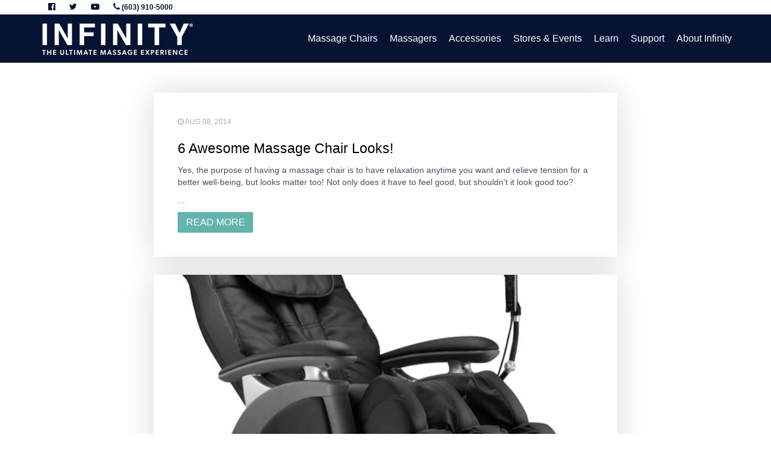

--- FILE ---
content_type: text/html; charset=utf-8
request_url: https://infinitymassagechairs.com/blog/?tag=Infinity+IT-7800+Massage+Chair
body_size: 5528
content:

<!DOCTYPE html>
<html>
<head><meta http-equiv="content-type" content="text/html; charset=utf-8" />
	<link rel="contents" title="Archive" href="/blog/archive" />
	<link rel="start" title="Infinity Massage Chairs" href="/blog/" />
	<link type="application/rsd+xml" rel="edituri" title="RSD" href="https://infinitymassagechairs.com/blog/rsd.axd" />
	<link type="application/rdf+xml" rel="meta" title="SIOC" href="https://infinitymassagechairs.com/blog/sioc.axd" />
	<link type="application/apml+xml" rel="meta" title="APML" href="https://infinitymassagechairs.com/blog/apml.axd" />
	<link type="application/rdf+xml" rel="meta" title="FOAF" href="https://infinitymassagechairs.com/blog/foaf.axd" />
	<link type="application/rss+xml" rel="alternate" title="Infinity Massage Chairs (RSS)" href="https://infinitymassagechairs.com/blog/syndication.axd" />
	<link type="application/atom+xml" rel="alternate" title="Infinity Massage Chairs (ATOM)" href="https://infinitymassagechairs.com/blog/syndication.axd?format=atom" />
	<link type="application/opensearchdescription+xml" rel="search" title="Infinity Massage Chairs" href="https://infinitymassagechairs.com/blog/opensearch.axd" />
	<link href="/blog/Content/Auto/Global.css" rel="stylesheet" type="text/css" /><meta http-equiv="X-UA-Compatible" content="IE=edge" /><meta name="viewport" content="width=device-width, initial-scale=1" /><link href="/Content/css/bootstrap.min.css" rel="stylesheet" /><link href="Custom/Themes/Infinity/src/css/font-awesome.min.css" rel="stylesheet" /><link href="https://fonts.googleapis.com/css?family=Alfa+Slab+One|Oswald:500" rel="stylesheet" /><link href="/Content/css/site.min.css" rel="stylesheet" /><link href="Custom/Themes/Infinity/src/css/styles.min.css" rel="stylesheet" /><link href="scripts/syntaxhighlighter/styles/shCore.css" rel="stylesheet" type="text/css" /><link href="scripts/syntaxhighlighter/styles/shThemeDefault.css" rel="stylesheet" type="text/css" />
	<script type="text/javascript" src="/blog/en-gb.res.axd"></script>
	<script type="text/javascript" src="/blog/Scripts/Auto/01-jquery-1.9.1.min.js"></script>
	<script type="text/javascript" src="/blog/Scripts/Auto/02-jquery.cookie.js"></script>
	<script type="text/javascript" src="/blog/Scripts/Auto/04-jquery-jtemplates.js"></script>
	<script type="text/javascript" src="/blog/Scripts/Auto/05-json2.min.js"></script>
	<script type="text/javascript" src="/blog/Scripts/Auto/blog.js"></script>
    <script type="text/javascript" src="/blog/scripts/syntaxhighlighter/scripts/XRegExp.js"></script>
    <script type="text/javascript" src="/blog/scripts/syntaxhighlighter/scripts/shCore.js"></script>
    <script type="text/javascript" src="/blog/scripts/syntaxhighlighter/scripts/shAutoloader.js"></script>
    <script type="text/javascript" src="/blog/scripts/syntaxhighlighter/shActivator.js"></script>
    <script type="text/javascript" src="/Scripts/respond.js"></script>

	<meta name="description" content="Infinity Massage Chairs -  -  All posts tagged  &#39;Infinity IT-7800 Massage Chair&#39;" />
	<meta name="keywords" content="General" />
	<meta name="author" content="My name" />
<!-- Start custom code -->
<!-- Google Tag Manager -->
  <script>
  (function (w, d, s, l, i) {
    w[l] = w[l] || []; w[l].push({
      'gtm.start':
        new Date().getTime(), event: 'gtm.js'
    }); var f = d.getElementsByTagName(s)[0],
      j = d.createElement(s), dl = l != 'dataLayer' ? '&l=' + l : ''; j.async = true; j.src =
        'https://www.googletagmanager.com/gtm.js?id=' + i + dl; f.parentNode.insertBefore(j, f);
    })(window, document, 'script', 'dataLayer', 'GTM-55WKN48');</script>
  <!-- End Google Tag Manager -->
  <!-- Global site tag (gtag.js) - Google Analytics -->
  <script async src="https://www.googletagmanager.com/gtag/js?id=UA-29693043-2"></script>
  <script>
    window.dataLayer = window.dataLayer || [];
    function gtag() { dataLayer.push(arguments); }
    gtag('js', new Date());

    gtag('config', 'UA-29693043-2');
  </script>
<!-- End custom code -->
<title>
	 All posts tagged  'Infinity IT-7800 Massage Chair'
</title></head>
<body class="ltr ">

    <form method="post" action="/blog/?tag=Infinity+IT-7800+Massage+Chair" id="aspnetForm">
<div class="aspNetHidden">
<input type="hidden" name="__EVENTTARGET" id="__EVENTTARGET" value="" />
<input type="hidden" name="__EVENTARGUMENT" id="__EVENTARGUMENT" value="" />
<input type="hidden" name="__VIEWSTATE" id="__VIEWSTATE" value="+vk9iyU3rjYXL7giNai2QxBBDO5HIIWWL0puXdX3vgyYN2dC6syy10njT8UHdlW8l2OJTKXYlNslPztQhwBjvG0ZrDM=" />
</div>

<script type="text/javascript">
//<![CDATA[
var theForm = document.forms['aspnetForm'];
if (!theForm) {
    theForm = document.aspnetForm;
}
function __doPostBack(eventTarget, eventArgument) {
    if (!theForm.onsubmit || (theForm.onsubmit() != false)) {
        theForm.__EVENTTARGET.value = eventTarget;
        theForm.__EVENTARGUMENT.value = eventArgument;
        theForm.submit();
    }
}
//]]>
</script>


<script src="/blog/WebResource.axd?d=pynGkmcFUV13He1Qd6_TZKFmBG-AUY7YwSX-Eh_-So8UKa0fIVRDpGlQdJn4r3q4SNLVEw2&amp;t=638482119326084845" type="text/javascript"></script>

        <!-- START HEADER -->
          <nav class="navbar navbar-inverse navbar-fixed-top megamenu">
    <div class="pre-navbar">
      <div class="container">
        <div class="pull-left">
          <a href="https://www.facebook.com/InfinityMassageChairs/" target="_blank" class="pad-right-medium pad-left-medium"><i class="fa fa-facebook-official" aria-hidden="true"></i></a>
          <a href="https://twitter.com/Infinity_Chairs" target="_blank" class="pad-right-medium pad-left-medium"><i class="fa fa-twitter" aria-hidden="true"></i></a>
          <a href="https://www.youtube.com/user/InfiniteTherapeutics" target="_blank" class="pad-right-medium pad-left-medium"><i class="fa fa-youtube-play" aria-hidden="true"></i></a>
          <span class="pad-right-medium pad-left-medium"><a href="tel:+6039105000"><i class="fa fa-phone" aria-hidden="true"></i> <strong>(603) 910-5000</strong></a></span>
        </div>
      </div>
    </div>
    <div class="container">
     <div class="navbar-header">
        <button type="button" class="navbar-toggle" data-toggle="collapse" data-target=".navbar-collapse">
          <span class="icon-bar"></span>
          <span class="icon-bar"></span>
          <span class="icon-bar"></span>
        </button>
        <a href="/" class="navbar-brand">
          <img src="/Content/images/infinity_logo_UME_white.png" alt="Infinity Massage Chairs Logo" />
        </a>
      </div>
      <div class="collapse navbar-collapse">
        <!-- START DESKTOP MENU -->
          <ul id="desktop-menu" class="nav navbar-nav navbar-right">
    <li>
        <a href="/massage-chairs">Massage Chairs</a>
    </li>
    <li>
        <a href="/massage-chairs/massagers">Massagers</a>
    </li>
      <li>
        <a href="/massage-chairs/accessories">Accessories</a>
    </li>
    <li>
        <a href="/locations">Stores &amp; Events</a>
    </li>

    <li class="dropdown">
        <a href="/health-benefits" id="learnLink" class="dropdown-toggle" data-toggle="dropdown" aria-haspopup="true" aria-expanded="false" onclick="redirectPage($(this).attr('href'));">Learn</a>
        <div class="dropdown-menu dropdown-menu-left flush" aria-labelledby="learnLink">
            <a class="list-group-item" tabindex="-1" href="/health-benefits">Health Benefits</a>
            <a class="list-group-item" tabindex="-1" href="/buyers-guide">Buyers Guide</a>
            <a class="list-group-item" tabindex="-1" href="/workplace-wellness">Workplace Wellness</a>
            <a class="list-group-item" tabindex="-1" href="/chiropractor-program">Chiropractic Program</a>
            <a class="list-group-item" tabindex="-1" href="/campus-wellness-program">Campus Wellness Program</a>
            <a class="list-group-item" tabindex="-1" href="/cleaning">Cleaning Guidelines</a>
            <a class="list-group-item" tabindex="-1" href="/tech">Innovation & Technology</a>
            <a class="list-group-item" tabindex="-1" href="/reviews">Reviews & Testimonials</a>
            <a class="list-group-item" tabindex="-1" href="https://infinitymassagechairs.com/blog" target="_blank">Blog</a>
        </div>
    </li>
    <li class="dropdown">
        <a href="/contact-us" id="supportLink" class="dropdown-toggle" data-toggle="dropdown" aria-haspopup="true" aria-expanded="false" onclick="redirectPage($(this).attr('href'));">Support</a>
       <div class="dropdown-menu dropdown-menu-left flush" aria-labelledby="supportLink">
            <a class="list-group-item" tabindex="-1" href="/contact-us">Contact Us</a>
            <a class="list-group-item" tabindex="-1" href="/service">Service Request</a>
            <a class="list-group-item" tabindex="-1" href="/wellness-studio">Infinity Wellness Studio</a>
            <a class="list-group-item" tabindex="-1" href="/faq">FAQ</a>
            <a class="list-group-item" tabindex="-1" href="/warranty-info">Warranty Information</a>
            <a class="list-group-item" tabindex="-1" href="/warranty">Warranty Registration</a>
            <a class="list-group-item" tabindex="-1" href="/massage-chair-manuals">Manuals</a>
            <a class="list-group-item" tabindex="-1" href="/assembly-tutorials">Chair Tutorials</a>
            <a class="list-group-item" tabindex="-1" href="/dealer-application">Become a Dealer</a>
        </div>
    </li>
    <li class="dropdown megamenu-fw">
        <a href="/infinity-difference" class="dropdown-toggle" data-toggle="dropdown" role="button" aria-expanded="false" onclick="redirectPage($(this).attr('href'));">About Infinity</a>

        <ul class="dropdown-menu megamenu-content" role="menu">
          <li>
            <div class="row">
              <div class="col-sm-5">
                <span class="sub-menu-header">Experience Infinity</span>
                <div class="thumbnail">
                  <a href="http://www.youtube.com/watch?v=rkZVbDSA3wQ"
                     class="fresco"
                     data-fresco-options="youtube: { autoplay: 1, modestbranding: 1, showinfo: 0, autohide: 1, rel: 0 }">
                    <img src="/Content/images/experience-infinity-video.jpg" />
                  </a>

                </div>
              </div><!-- end col-3 -->
              <div class="col-sm-7">
                <span class="sub-menu-header">About Infinity</span>
               <div class="list-group">
                            <a class="list-group-item" tabindex="-1" href="/infinity-difference">Why Infinity?</a>
                            <a class="list-group-item" tabindex="-1" href="/guarantee">Satisfaction Guarantee</a>
                            <a class="list-group-item" tabindex="-1" href="/locations">Store Locator</a>
                            <a class="list-group-item" tabindex="-1" href="/unlimiters">What Our Customers Say</a>
                            <a class="list-group-item" tabindex="-1" href="/careers">Careers</a>
                        </div>
          </div><!-- end col-9 -->
          </div><!-- end row -->
          <hr>
          <div class="row">
                    <div class="col-sm-6">
                        <span class="sub-menu-header">Our Story</span>
                        <p>Nearly everyone in the world knows what it’s like to feel limited. You feel held back– unable to reach that next goal or overcome a difficult challenge. But you don’t have to feel that way. <a href="/infinity-difference">Read more...</a></p>
                    </div><!-- end col-6 -->
                    <div class="col-sm-3">
                        <span class="sub-menu-header">Follow Us</span>
                        <p class="icons-lg">
                            <a href="https://www.facebook.com/InfinityMassageChairs/" target="_blank" class="pad-right-medium"><i class="fa fa-facebook-official" aria-hidden="true"></i></a>
                            <a href="https://twitter.com/Infinity_Chairs" target="_blank" class="pad-right-medium pad-left-medium"><i class="fa fa-twitter" aria-hidden="true"></i></a>
                            <a href="https://www.youtube.com/user/InfiniteTherapeutics" target="_blank" class="pad-left-medium"><i class="fa fa-youtube-play" aria-hidden="true"></i></a>
                        </p>
                    </div><!-- end col-3 -->
                    <div class="col-sm-3">
                       
                    </div>
                </div>
</li>
        </ul>
    </li>
</ul>
<!-- END DESKTOP MENU -->
          <!-- START MOBILE MENU -->
          <div id="mobile-menu-accordion" class="panel-group" role="tablist" aria-multiselectable="true">
    <div class="panel panel-default">
        <div class="panel-heading">
            <h4 class="panel-title">
                <a href="/massage-chairs">Massage Chairs</a>
            </h4>
        </div>
    </div>
    <div class="panel panel-default">
        <div class="panel-heading">
            <h4 class="panel-title">
                <a href="/massage-chairs/massagers">Massagers</a>
            </h4>
        </div>
    </div>
    <div class="panel panel-default">
        <div class="panel-heading">
            <h4 class="panel-title">
                <a href="/massage-chairs/accessories">Accessories</a>
            </h4>
        </div>
    </div>
    <div class="panel panel-default">
        <div class="panel-heading">
            <h4 class="panel-title">
                <a href="/locations">Stores &amp; Events</a>
            </h4>
        </div>
    </div>
    <div class="panel panel-default">
        <div class="panel-heading" role="tab" id="headingThree">
            <h4 class="panel-title">
                <a class="collapsed" role="button" data-toggle="collapse" data-parent="#mobile-menu-accordion" href="#collapseThree" aria-expanded="false" aria-controls="collapseThree">
                    Learn
                </a>
            </h4>
        </div>
        <div id="collapseThree" class="panel-collapse collapse mobile-submenu" role="tabpanel" aria-labelledby="headingThree">
            <div class="panel-body">
                <a class="list-group-item" tabindex="-1" href="/health-benefits">Health Benefits</a>
                <a class="list-group-item" tabindex="-1" href="/buyers-guide">Buyers Guide</a>
                <a class="list-group-item" tabindex="-1" href="/chiropractor-program">Chiropractic Program</a>
                <a class="list-group-item" tabindex="-1" href="/campus-wellness-program">Campus Wellness Program</a>
                <a class="list-group-item" tabindex="-1" href="/cleaning">Cleaning Guidelines</a>
                <a class="list-group-item" tabindex="-1" href="/tech">Innovation & Technology</a>
                <a class="list-group-item" tabindex="-1" href="/reviews">Reviews & Testimonials</a>
                <a class="list-group-item" tabindex="-1" href="http://infinitymassagechairs.com/blog" target="_blank">Blog</a>
            </div>
        </div>
    </div>

    <div class="panel panel-default">
        <div class="panel-heading" role="tab" id="headingFour">
            <h4 class="panel-title">
                <a class="collapsed" role="button" data-toggle="collapse" data-parent="#mobile-menu-accordion" href="#collapseFour" aria-expanded="false" aria-controls="collapseFour">
                    Support
                </a>
            </h4>
        </div>
        <div id="collapseFour" class="panel-collapse collapse mobile-submenu" role="tabpanel" aria-labelledby="headingFour">
            <div class="panel-body">
                <a class="list-group-item" tabindex="-1" href="/contact-us">Contact Us</a>
                <a class="list-group-item" tabindex="-1" href="/service">Service Request</a>
                <a class="list-group-item" tabindex="-1" href="/wellness-studio">Infinity Wellness Studio</a>
                <a class="list-group-item" tabindex="-1" href="/faq">FAQ</a>
                <a class="list-group-item" tabindex="-1" href="/warranty-info"> Warranty Information</a>
                <a class="list-group-item" tabindex="-1" href="/warranty">Warranty Registration</a>
                <a class="list-group-item" tabindex="-1" href="/massage-chair-manuals">Manuals</a>
                <a class="list-group-item" tabindex="-1" href="/assembly-tutorials">Assembly Tutorials</a>
                <a class="list-group-item" tabindex="-1" href="/dealer-application">Become a Dealer</a>
            </div>
        </div>
    </div>


    <div class="panel panel-default">
        <div class="panel-heading">
            <h4 class="panel-title">
                <a href="/careers">Careers</a>
            </h4>
        </div>
    </div>
    <div class="panel panel-default">
        <div class="panel-heading" role="tab" id="headingOne">
            <h4 class="panel-title">
                <a href="#collapseOne" class="dropdown-toggle" role="button" data-toggle="collapse" data-parent="#mobile-menu-accordion" aria-expanded="true" aria-controls="collapseOne">About Infinity</a>
            </h4>
        </div>
        <div id="collapseOne" class="panel-collapse collapse mobile-submenu" role="tabpanel" aria-labelledby="headingOne">
            <div class="panel-body">
                <a class="list-group-item" tabindex="-1" href="/infinity-difference">Why Infinity?</a>
                <a class="list-group-item" tabindex="-1" href="/guarantee">Satisfaction Guarantee</a>
                <a class="list-group-item" tabindex="-1" href="/locations">Stores &amp; Events</a>
                <a class="list-group-item" tabindex="-1" href="/unlimiters">What Our Customers Say</a>
                <a class="list-group-item" tabindex="-1" href="/workplace-wellness">Workplace Wellness</a>
            </div>
        </div>
    </div>

</div>


          <!-- END MOBILE MENU -->
      </div>
    </div>
  </nav>
        <!-- END HEADER -->


        <!-- START CONTENT -->
        <div class="container body-content blog-content">
            <div class="row">
                <div class="col-sm-8 col-sm-offset-2 col-xs-10 col-xs-offset-1">
                    
  <div id="ctl00_cphBody_divError"></div>
  <div id="ctl00_cphBody_PostList1_posts" class="posts">

<article class="post-home post-home-top" id="post0">
    <div class="post-home-inner">
        
        <header class="post-header">
            <div class="post-meta">
            <span class="post-date"><i class="fa fa-clock-o"></i> Aug 08, 2014</span>
            
            </div>
            <h2 class="post-title"><a class="post-link" href="/blog/post/2014/08/08/6-awesome-massage-chair-looks">6 Awesome Massage Chair Looks!</a></h2>
        </header>
        <p class="post-description">
             <p>Yes, the purpose of having a massage chair is to have relaxation anytime you want and relieve tension for a better well-being, but looks matter too! Not only does it have to feel good, but shouldn't it look good too?</p> ...
        </p>
        <a href="/blog/post/2014/08/08/6-awesome-massage-chair-looks" class="btn btn-default post-more">read more</a>
    </div>
</article>


<article class="post-home post-home-top" id="post1">
    <div class="post-home-inner">
        <a class="post-cover" href="/blog/post/2014/07/25/just-in"><img src="https://cdn2.hubspot.net/hubfs/2938628/Imported_Blog_Media/Screen-shot-2013-11-27-at-12_22_36-PM-1.png" alt="Just in!"></a>
        
        <header class="post-header">
            <div class="post-meta">
            <span class="post-date"><i class="fa fa-clock-o"></i> Jul 25, 2014</span>
            
            </div>
            <h2 class="post-title"><a class="post-link" href="/blog/post/2014/07/25/just-in">Just in!</a></h2>
        </header>
        <p class="post-description">
             <p>In case you didn't hear, our latest overview video of the IT-7800 has just hit Youtube!</p> ...
        </p>
        <a href="/blog/post/2014/07/25/just-in" class="btn btn-default post-more">read more</a>
    </div>
</article>
</div>

<div id="postPaging" style="display: none">
  
  <a id="ctl00_cphBody_PostList1_hlNext" style="float:right">Newer posts &gt;&gt;</a>
</div>

<div style="clear:both; display:block">
  
</div>
  

                </div>
            </div>
        </div>
        <!-- END CONTENT -->

        <div class="blog-sidebar">
            <div class="blog-sidebar-inner">
                <ul class="blog-nav">
                    <li><a href="https://infinitymassagechairs.com/blog/">Home</a></li>
                    
                    <li><a href="https://infinitymassagechairs.com/blog/archive">Archive</a></li>
                    <li><a href="https://infinitymassagechairs.com/blog/contact">Contact</a></li>
                    <li><a href="/blog/Account/login.aspx?ReturnURL=/blog/admin/" id="ctl00_aLogin"><span id="ctl00_aLoginText">Log in</span></a></li>
                </ul>
                <div id="widgetzone_sidebar-Post" class="widgetzone"></div>
            </div>
        </div>


        <div class="overlay"></div>


        <!-- START FOOTER -->
       <footer class="footer">
    <div class="container">
      <div class="row">
        <div class="col-xs-12 col-md-5">
          <p>&copy; 2026 Infinity<sup>&reg;</sup>. All rights reserved.</p>
        </div>
        <div class="col-xs-12 col-md-2 text-center">
          <img src="/Content/images/Inc5000_medallion.png" class="margin-bottom-small" alt="Inc 5000 Fastest Growing Private Companies Medallion" />
        </div>
        <div class="col-xs-12 col-md-5">
          <ul class="nav navbar-nav navbar-right pull-right hidden-xs hidden-sm">
            <li><a href="/warranty-info">Warranty</a></li>
            <li><a href="/contact-us">Contact</a></li>
            <li><a href="/careers">Careers</a></li>
            <li><a href="/terms">Terms & Conditions</a></li>
          </ul>
          <div class="hidden-md hidden-lg clearfix"></div>
          <ul class="list-inline hidden-md hidden-lg">
            <li><a href="/warranty-info">Warranty</a></li>
            <li><a href="/contact-us">Contact</a></li>
            <li><a href="/careers">Careers</a></li>
            <li><a href="/terms">Terms & Conditions</a></li>
          </ul>
        </div>
      </div>
    </div>
  </footer>
        <!-- END FOOTER -->

        <i class="goup fa fa-chevron-up"></i>

        <script src="/blog/Custom/Themes/Infinity/src/js/popper.min.js"></script>
        <script src="/blog/Custom/Themes/Infinity/src/js/bootstrap.min.js"></script>
        <script src="/blog/Custom/Themes/Infinity/src/js/perfect-scrollbar.min.js"></script>
        <script src="/blog/Custom/Themes/Infinity/src/js/custom.js"></script>
        <script type="application/ld+json">
            {
                "@context": "http://schema.org",
                "@type": "WebSite",
                "url": "https://infinitymassagechairs.com/blog/",
                "potentialAction": {
                "@type": "SearchAction",
                "target": "https://infinitymassagechairs.com/blog/search?q={search_term_string}",
                "query-input": "required name=search_term_string"
                }
            }
        </script>
        <script src="/Scripts/jquery-3.3.1.min.js"></script>
        <script>
            $(function () {
              if ($('.mobile').length) {
                $('body > .navbar > .container').on('shown.bs.collapse', function () {
                  var scroll_height = 0;
                  scroll_height = $('#mobile-menu-accordion .collapse.in .panel-body').height() + 260;

                  $('.navbar-collapse.collapse').css('height', $(window).height());
                  $('#mobile-menu-accordion').css('height', scroll_height);
                });
              }
            });
        </script>
    
<div class="aspNetHidden">

	<input type="hidden" name="__VIEWSTATEGENERATOR" id="__VIEWSTATEGENERATOR" value="2A426DAC" />
</div>

<script type="text/javascript">
//<![CDATA[

var callBackFrameUrl='/blog/WebResource.axd?d=beToSAE3vdsL1QUQUxjWdbqv_vsrVPNz5iJHVLj4a15-W6AG51mW0EakKiepjfuzRoi0AQ2&t=638482119326084845';
WebForm_InitCallback();//]]>
</script>
</form>

    <!--- BlogEngine 3.3.6.0 -->
</body>
</html>


--- FILE ---
content_type: text/css
request_url: https://infinitymassagechairs.com/Content/css/site.min.css
body_size: 15153
content:
html,body{height:100%;}@media only screen and (max-device-width:767px){html,body{font-size:18px;}}h1,h2,h3,h4,h5{font-family:canada-type-gibson,sans-serif;color:#525c73;font-weight:300;font-style:normal;}@media only screen and (max-device-width:767px){h1,.h1{font-size:36px;}}@media only screen and (max-device-width:767px){h2,.h2{font-size:30px;}}@media only screen and (max-device-width:767px){h3,.h3{font-size:24px;}}@media only screen and (max-device-width:767px){h4,.h4{font-size:20px;}}@media only screen and (max-device-width:767px){h5,.h5{font-size:18px;}}body{padding-top:104px;color:#475064;}blockquote{border-left:0;line-height:26px;font-style:italic;color:#666;}a{color:#62b4ad;cursor:pointer;}a.primary{color:#071333;}a:hover{color:#071333;text-decoration:underline;}.middle{display:inline-block;margin-right:0 auto;margin-left:0 auto;margin:0 auto;width:100%;float:none!important;display:block;}@media only screen and (max-device-width:767px){.table{font-size:16px;}}.navbar{background-color:#071333;height:104px;}@media only screen and (min-width:768px) and (max-width:1200px){.navbar .container{width:100%!important;}}.navbar-brand img{height:55px;}@media only screen and (min-width:768px) and (max-width:996px){.navbar-brand img{height:40px;margin-top:6px;}}@media only screen and (min-width:768px) and (max-width:1200px){.navbar-brand img{height:48px;margin-top:2px;}}.navbar-header{height:80px;}nav .navbar-nav>li>a{padding:30px 10px;color:#fff!important;font-size:16px;font-family:canada-type-gibson,sans-serif;font-weight:300;font-style:normal;}@media only screen and (min-width:768px) and (max-width:996px){nav .navbar-nav>li>a{padding:30px 8px;font-size:14px;}}@media only screen and (min-width:768px) and (max-width:846px){nav .navbar-nav>li>a{padding:30px 5px;font-size:13px;}}nav .navbar-nav>li>a:hover,nav .navbar-nav>li.dropdown:hover>a{background-color:#010206!important;}nav .navbar-nav>li.dropdown:hover>a:hover,nav .navbar-nav li.dropdown:hover>a:focus{background-color:#e7e7e7;color:#555;}.navbar-collapse.in{background-color:#62b4ad;}.dropdown-menu{background-color:#fff!important;padding:0;}.dropdown-menu.flush>.list-group-item:first-child{border-top:0;margin-top:0;}.dropdown-menu.flush>.list-group-item:last-child{border-bottom:0;}li.dropdown:hover>.dropdown-menu{display:block;}.pre-navbar{background-color:#fff;height:24px;font-size:12px;padding-top:4px;}.pre-navbar .fa{font-size:14px;}.pre-navbar a{color:#071333;}.pre-navbar a:hover{text-decoration:none;}.mobile-submenu{background-color:#fff;margin:0 -15px 0 -15px;padding:0 15px 0 15px;}.footer{position:relative;clear:both;height:285px;background-color:#071333;padding:20px 0;color:#fff;font-size:13px;}@media only screen and (max-device-width:768px){.footer{height:635px;text-align:center;}}.footer a{color:#fff;}.footer .title{font-size:14px;font-weight:bold;color:#ddd;}.footer .list{list-style:none;padding-left:0;}.footer .list li{padding-bottom:5px;}@media only screen and (max-device-width:768px){.footer .list{padding-bottom:20px;}}.footer .social-icons{list-style:none;padding-left:0;font-size:16px;}.footer .social-icons li{display:inline;padding:0 6px;}.btn{font-family:canada-type-gibson,sans-serif;font-weight:300;font-style:normal;}@media only screen and (max-device-width:767px){.btn{font-size:18px;}}.btn-light{font-weight:bold;background:#fff;color:#333;border-color:#62b4ad;padding:6px 24px;}.btn-light:hover{color:#62b4ad;background-color:#ddd;}.btn-dark{background:#071333;border-color:#62b4ad;color:#62b4ad;padding:6px 24px;}.btn-dark:hover{background:#62b4ad;border-color:#071333;color:#071333;}.swiper-container{width:100%;height:600px;position:relative;}@media(max-width:767px){.swiper-container{height:500px;}}.swiper-container .swiper-slide{text-align:center;font-size:18px;background-size:cover;background-position:center;background-repeat:no-repeat;display:-webkit-box;display:-ms-flexbox;display:-webkit-flex;display:flex;-webkit-box-pack:center;-ms-flex-pack:center;-webkit-justify-content:center;justify-content:center;-webkit-box-align:center;-ms-flex-align:center;-webkit-align-items:center;align-items:center;width:100%;height:100%;background-color:inherit;position:relative;}.swiper-container .swiper-slide .darken-background{position:absolute;top:0;left:0;height:100%;width:100%;background-color:rgba(0,0,0,.5);}.swiper-container .swiper-slide .slider-content{display:table;height:100%;width:100%;}.swiper-container .swiper-slide .slider-content .box{display:table-cell;vertical-align:middle;padding:0 120px;}.swiper-container .swiper-slide .slider-content .box p{font-size:24px;}.swiper-container .swiper-slide .big-title{font-size:62px;}@media(max-width:767px){.swiper-container .swiper-slide .big-title{font-size:40px;}}.swiper-container .swiper-pagination-bullet{width:12px;height:12px;display:inline-block;border-radius:100%;background-color:#ddd;opacity:1;}.swiper-container .swiper-pagination-bullet.swiper-pagination-bullet-active{opacity:1;background-color:#071333;}.video-swiper-container{height:850px;}@media(max-width:767px){.video-swiper-container{height:500px;}}.video-swiper-container .swiper-slide{background-size:cover;background-position:center;background-repeat:no-repeat;display:unset;-webkit-box-pack:unset;-ms-flex-pack:unset;-webkit-justify-content:unset;justify-content:unset;-webkit-box-align:unset;-ms-flex-align:unset;-webkit-align-items:unset;align-items:unset;}.video-swiper-container .swiper-slide .slider-content{position:relative;text-align:left;}@media(min-width:768px){.video-swiper-container .swiper-slide .slider-content video{height:100%;width:177.77777778vh;min-width:100%;min-height:56.25vw;}}.video-swiper-container .swiper-slide .slider-content .videoCTA{position:absolute;top:670px;left:50px;background:unset;color:#ddd;}@media(max-width:767px){.video-swiper-container .swiper-slide .slider-content .videoCTA{top:300px;left:20px;}}.video-swiper-container .swiper-slide .slider-content .videoCTA h1,.video-swiper-container .swiper-slide .slider-content .videoCTA h2{color:#ddd;font-size:36px;}.video-swiper-container .swiper-slide .slider-content .videoCTA .btn-video{margin-top:10px;margin-right:20px;background:#000;color:#fff;cursor:pointer;border:1px solid #62b4ad;text-transform:uppercase;}.video-swiper-container .swiper-slide .slider-content .videoCTA .btn-video:hover{border-color:#285551;}.thumbnail img{width:100%;}.thumbnail .caption{text-align:center;}.timeline img{vertical-align:middle;}.timeline .img-responsive{display:block;height:auto;max-width:100%;}.timeline .img-rounded{border-radius:3px;}.timeline .img-thumbnail{background-color:#fff;border:1px solid #ededf0;border-radius:3px;display:inline-block;height:auto;line-height:1.42857143;max-width:100%;moz-transition:all .2s ease-in-out;o-transition:all .2s ease-in-out;padding:2px;transition:all .2s ease-in-out;webkit-transition:all .2s ease-in-out;}.timeline .img-circle{border-radius:50%;}.timeline .timeline-centered{position:relative;margin-bottom:30px;}.timeline .timeline-centered:before,.timeline .timeline-centered:after{content:" ";display:table;}.timeline .timeline-centered:after{clear:both;}.timeline .timeline-centered:before,.timeline .timeline-centered:after{content:" ";display:table;}.timeline .timeline-centered:after{clear:both;}.timeline .timeline-centered:before{content:'';position:absolute;display:block;width:4px;background:#f5f5f6;top:20px;bottom:20px;margin-left:30px;}.timeline .timeline-centered .timeline-entry{position:relative;margin-top:5px;margin-left:30px;margin-bottom:10px;clear:both;}.timeline .timeline-centered .timeline-entry:before,.timeline .timeline-centered .timeline-entry:after{content:" ";display:table;}.timeline .timeline-centered .timeline-entry:after{clear:both;}.timeline .timeline-centered .timeline-entry:before,.timeline .timeline-centered .timeline-entry:after{content:" ";display:table;}.timeline .timeline-centered .timeline-entry:after{clear:both;}.timeline .timeline-centered .timeline-entry.begin{margin-bottom:0;}.timeline .timeline-centered .timeline-entry.left-aligned{float:left;}.timeline .timeline-centered .timeline-entry.left-aligned .timeline-entry-inner{margin-left:0;margin-right:-18px;}.timeline .timeline-centered .timeline-entry.left-aligned .timeline-entry-inner .timeline-time{left:auto;right:-100px;text-align:left;}.timeline .timeline-centered .timeline-entry.left-aligned .timeline-entry-inner .timeline-icon{float:right;}.timeline .timeline-centered .timeline-entry.left-aligned .timeline-entry-inner .timeline-label{margin-left:0;margin-right:70px;}.timeline .timeline-centered .timeline-entry.left-aligned .timeline-entry-inner .timeline-label:after{left:auto;right:0;margin-left:0;margin-right:-9px;-moz-transform:rotate(180deg);-o-transform:rotate(180deg);-webkit-transform:rotate(180deg);-ms-transform:rotate(180deg);transform:rotate(180deg);}.timeline .timeline-centered .timeline-entry .timeline-entry-inner{position:relative;margin-left:-20px;}.timeline .timeline-centered .timeline-entry .timeline-entry-inner:before,.timeline .timeline-centered .timeline-entry .timeline-entry-inner:after{content:" ";display:table;}.timeline .timeline-centered .timeline-entry .timeline-entry-inner:after{clear:both;}.timeline .timeline-centered .timeline-entry .timeline-entry-inner:before,.timeline .timeline-centered .timeline-entry .timeline-entry-inner:after{content:" ";display:table;}.timeline .timeline-centered .timeline-entry .timeline-entry-inner:after{clear:both;}.timeline .timeline-centered .timeline-entry .timeline-entry-inner .timeline-time{position:absolute;left:-100px;text-align:right;padding:10px;-webkit-box-sizing:border-box;-moz-box-sizing:border-box;box-sizing:border-box;}.timeline .timeline-centered .timeline-entry .timeline-entry-inner .timeline-time>span{display:block;}.timeline .timeline-centered .timeline-entry .timeline-entry-inner .timeline-time>span:first-child{font-size:15px;font-weight:bold;}.timeline .timeline-centered .timeline-entry .timeline-entry-inner .timeline-time>span:last-child{font-size:12px;}.timeline .timeline-centered .timeline-entry .timeline-entry-inner .timeline-icon{background:#fff;color:#525c73;display:block;width:40px;height:40px;-webkit-background-clip:padding-box;-moz-background-clip:padding;background-clip:padding-box;-webkit-border-radius:20px;-moz-border-radius:20px;border-radius:20px;text-align:center;-moz-box-shadow:0 0 0 5px #f5f5f6;-webkit-box-shadow:0 0 0 5px #f5f5f6;box-shadow:0 0 0 5px #f5f5f6;line-height:40px;font-size:22px;float:left;}.timeline .timeline-centered .timeline-entry .timeline-entry-inner .timeline-label{position:relative;padding:1em;margin-left:60px;-webkit-background-clip:padding-box;-moz-background-clip:padding;background-clip:padding-box;-webkit-border-radius:3px;-moz-border-radius:3px;border-radius:3px;}.timeline .timeline-centered .timeline-entry .timeline-entry-inner .timeline-label:after{content:'';display:block;position:absolute;width:0;height:0;left:0;top:10px;margin-left:-9px;}.timeline .timeline-centered .timeline-entry .timeline-entry-inner .timeline-label h2,.timeline .timeline-centered .timeline-entry .timeline-entry-inner .timeline-label p{margin:0;line-height:1.42857143;}.timeline .timeline-centered .timeline-entry .timeline-entry-inner .timeline-label p+p{margin-top:15px;}.timeline .timeline-centered .timeline-entry .timeline-entry-inner .timeline-label h2{font-size:16px;margin-bottom:10px;}.timeline .timeline-centered .timeline-entry .timeline-entry-inner .timeline-label h2 span{-webkit-opacity:.6;-moz-opacity:.6;opacity:.6;-ms-filter:alpha(opacity=60);filter:alpha(opacity=60);}#map_canvas_container{position:relative;height:100%;width:100%;}#map_canvas_container #map_canvas{height:100%;width:100%;position:absolute;top:0;right:0;bottom:0;left:0;}#map_canvas_container #map_canvas img{max-width:none;}#map_canvas_container #map_canvas .infoDiv{height:160px;width:200px;padding:0;-webkit-user-select:none;background-color:#fff;}#map_canvas_container #map_canvas .infoDiv p{margin-bottom:3px;}#map_canvas_container #map_canvas .infoDiv a{color:#071333;font-weight:bold;text-decoration:none;}#map_canvas_container #map_canvas .infoDiv a:focus{outline:0;}#map_canvas_container #map_canvas .infoDiv img{float:left;width:75px;margin:0 5px 5px 0;}#map_canvas_container #map_canvas .infoDiv .btn{margin-top:5px;border-radius:90px;padding:8px 32px 4px 32px;text-transform:uppercase;font-weight:600;font-size:14px;line-height:1.5;}iframe.map{height:100%;width:100%;border:0;}.dealer{text-align:center;margin-bottom:20px;padding-bottom:10px;border-bottom:1px solid #666;}.dealer .dealer-title,.dealer .dealer-phone{font-size:16px;font-weight:800;font-style:normal;color:#071333;}.dealer .dealer-phone{font-size:14px;}.dealer a{color:#071333;}.dealer .contact-btn{margin:8px auto;border-radius:90px;padding:10px 48px 6px 48px;font-size:16px!important;}.dealer-list{overflow-x:auto;padding:10px;height:60%;}.megamenu .nav,.megamenu .collapse,.megamenu .dropup,.megamenu .dropdown{position:static;}.megamenu .container{position:relative;}.megamenu .dropdown-menu{left:auto;}.megamenu .megamenu-content{padding:15px;}@media(max-width:479px){.megamenu .megamenu-content{display:none!important;}}.megamenu .megamenu-content h3{margin-top:0;color:#428bca;font-size:18px;}.megamenu .dropdown.megamenu-fw .dropdown-menu{left:0;right:0;}.sub-menu-header{font-size:18px;font-family:canada-type-gibson,sans-serif;font-weight:300;font-style:normal;}.sub-menu-header>a:hover{text-decoration:none;}.img-nav{padding:20px;align-content:center;text-align:center;}.img-nav img{padding:5px;}.img-nav .img-nav-title{font-family:canada-type-gibson,sans-serif;font-size:12px;font-weight:300;font-style:normal;clear:left;}.img-nav a:hover{text-decoration:none;}#productList .thumbnail-container{display:flex;flex-wrap:wrap;gap:15px;justify-content:center;}#productList .thumbnail-container .thumbnail{display:flex;flex-direction:column;justify-content:space-between;width:23%;margin:0;}@media only screen and (max-width:1199px){#productList .thumbnail-container .thumbnail{width:30%;}}@media only screen and (max-width:991px){#productList .thumbnail-container .thumbnail{width:48%;}}@media only screen and (max-width:767px){#productList .thumbnail-container .thumbnail{width:95%;}}.category-thumb{min-height:200px;overflow:hidden;}@media only screen and (max-width:767px){.category-thumb{min-height:150px;}}.product-thumbnail-title{font-size:18px;font-family:canada-type-gibson,sans-serif;font-weight:300;font-style:normal;margin-top:5px;}@media only screen and (max-width:767px){.product-thumbnail-title{margin-top:3px;}}.product-thumbnail-title.tall{min-height:36px;}.product-thumbnail-description{height:75px;}.product-image{width:100%;max-width:600px;border:1px solid #ddd;}.product-image-secondary{border-bottom:1px solid #ddd;border-left:1px solid #ddd;border-right:1px solid #ddd;}.product-image-secondary img{width:100%;}.product-detail-title{margin-top:0;}.product-detail-price{font-size:30px;font-weight:bold;color:#333;}.product-list-price{font-size:20px;font-weight:bold;color:#333;}@media only screen and (max-width:767px){.product-financing{font-size:11px;}}.product-tab-content{border-left:1px solid #ddd;border-right:1px solid #ddd;border-bottom:1px solid #ddd;padding:15px;height:475px;overflow-y:scroll;}.product-image-container,.video-container{position:relative;cursor:pointer;}.product-image-container .view-icon,.video-container .view-icon{position:absolute;right:20px;top:10px;font-size:36px;color:#fff;opacity:.8;text-shadow:2px 2px 2px rgba(0,0,0,.8);}.product-image-container .play-icon,.video-container .play-icon{position:absolute;top:50%;left:50%;transform:translate(-50%,-50%);font-size:96px;color:#fff;opacity:.7;text-shadow:2px 2px 2px rgba(0,0,0,.8);}.product-image-container .play-icon-sm,.video-container .play-icon-sm{font-size:36px;}.product-image-container .play-icon-lg,.video-container .play-icon-lg{font-size:148px;}.product-highlight{background-color:#62b4ad!important;}.product-highlight .product-thumbnail-title{color:#071333;}.color-container{display:flex;gap:12px;}.color-container p{font-size:12px;margin-top:6px;}@media only screen and (max-device-width:767px){.color-container p{font-size:14px;}}.color-selector{height:30px;text-align:center;line-height:30px;border:1px solid #ddd;cursor:pointer;margin-bottom:20px;}@media only screen and (max-width:767px){.color-selector{margin:40px;}}.color-selector-big{height:60px;cursor:pointer;}.color-selector-round-outer{display:flex;flex-direction:column;align-items:center;justify-content:space-between;cursor:pointer;}.color-selector-round-outer .color-selector-round-border{background-color:#fff;border-radius:30px;padding:4px;}.color-selector-round-outer .color-selector-round-border.selected{border:1px solid #071333;}.color-selector-round-outer .color-selector-round-border .color-selector-round{height:30px;width:30px;border-radius:30px;overflow:hidden;}.color-selector-round-outer .color-selector-round-border .color-selector-round>div{height:15px;}.color-selected{border-color:#62b4ad;}.color-selector-black{background-color:#000;color:#fff;}.color-selector-brown{background-color:#594a3e;color:#fff;}.color-selector-taupe{background-color:#c8bba4;color:#000;}.color-selector-gold{background-color:#b7886e;color:#000;}.color-selector-champagne{background-color:#eae4df;color:#000;}.color-selector-cream{background-color:#d7d5c8;color:#000;}.compare-link-container{display:none;}.product-manual-container{height:430px;}@media only screen and (max-width:1199px){.product-manual-container{height:430px;}}@media only screen and (max-width:767px){.product-manual-container{height:auto;}}.widget{margin-bottom:10px;}.widget ul li{line-height:16px;margin-bottom:5px;}.widget ul li:last-child{margin-bottom:0;}.widget ul li .checkbox-input .colors{width:16px;height:16px;display:inline-block;margin-right:3px;border:1px solid #333;}.widget ul li .checkbox-input label{font-size:12px;}.widget ul li a{color:#071333;}.widget ul li a:hover,.widget ul li a:active,.widget ul li a:focus{color:#010206;}.widget ul li.active a{color:#010206;}.widget .price-range .ui-range-values{margin-bottom:15px;text-align:center;font-size:18px;color:#010206;}.widget .price-range .ui-range-values .ui-range-value-min{display:inline-block;width:45%;}.widget .price-range .ui-range-values .ui-range-value-max{display:inline-block;width:45%;}.widget .price-range .ui-range-slider{margin-bottom:15px;}.widget .items{margin:0;padding:0;list-style-type:none;}.widget .items li{overflow:hidden;clear:left;padding-bottom:10px;margin-bottom:10px;border-bottom:1px solid rgba(0,0,0,.05);}.widget .items li .product-image{width:60px;float:left;}.widget .items li .product-image img{width:100%;}.widget .items li .product-details{position:relative;margin-left:60px;padding:0 15px 0 10px;}.widget .items li .product-details .close-icon{position:absolute;top:0;right:0;font-size:10px;}.widget .items li .product-details .product-name{font-size:14px;line-height:20px;margin-bottom:5px;}.widget .items li .product-details .rate{margin-top:3px;font-size:12px;}.widget .items li:last-child{padding-bottom:0;margin-bottom:0;border-bottom:0;}.widget .tags{margin:0;padding:0;list-style-type:none;}.widget .tags li{display:inline-block;margin-bottom:5px;}.widget .panel-title{position:relative;}.widget .panel-title a::before{font-family:FontAwesome;content:"";display:block;line-height:1;position:absolute;right:0;top:50%;}.widget .panel-title a.collapsed::before{content:"";}.widget .colors{height:16px;width:16px;}.featured-attributes .attribute-container{display:flex;align-items:center;min-height:570px;}@media(max-width:1199px){.featured-attributes .attribute-container{min-height:470px;}}@media(max-width:767px){.featured-attributes .attribute-container{min-height:200px;padding:30px 0;}}.featured-attributes .attribute-container .attribute-copy{vertical-align:middle;margin:0 auto;width:75%;}.featured-attributes .attribute-container .attribute-copy h3{font-weight:bold;color:#071333;}.featured-attributes .attribute-container .attribute-copy p{font-size:18px;}@media(max-width:767px){.featured-attributes .attribute-container .attribute-copy{text-align:center;}.featured-attributes .attribute-container .attribute-copy p{font-size:16px;}}.featured-attributes .attribute-img{text-align:center;}.featured-attributes .attribute-img img{width:100%;}.specs-container{position:relative;height:320px;}@media(max-width:1199px){.specs-container{height:260px;}}@media(max-width:767px){.specs-container{height:200px;}}.specs-container img{position:absolute;bottom:0;left:0;z-index:10;}.specs-container .specs-height{position:absolute;width:90px;top:20%;left:29%;z-index:11;}@media(max-width:1199px){.specs-container .specs-height{width:75px;}}@media(max-width:767px){.specs-container .specs-height{top:36%;width:46px;}}.specs-container .specs-height .specs-height-left{text-align:left;}.specs-container .specs-height .specs-height-right{padding-top:30px;text-align:right;}@media(max-width:767px){.specs-container .specs-height .specs-height-right{padding-top:10px;}}.specs-container .specs-width{position:absolute;bottom:50px;left:15%;z-index:11;}@media(max-width:1199px){.specs-container .specs-width{bottom:40px;}}@media(max-width:767px){.specs-container .specs-width{left:14%;bottom:14px;}}.specs-container .specs-length{width:100px;text-align:center;position:absolute;bottom:54px;right:25%;z-index:11;}@media(max-width:1199px){.specs-container .specs-length{bottom:40px;}}@media(max-width:767px){.specs-container .specs-length{right:17%;bottom:18px;}}.specs-container .specs-reclined-length{width:100px;text-align:center;position:absolute;bottom:15px;right:25%;z-index:11;}@media(max-width:1199px){.specs-container .specs-reclined-length{bottom:10px;}}@media(max-width:767px){.specs-container .specs-reclined-length{right:17%;bottom:0;}}.btn-cart{padding-left:36px;padding-right:36px;}#accordion{border-bottom:1px solid #333;}#accordion .card-header{clear:both;border-top:1px solid #333;padding:10px 0;}#accordion .card-header h5{margin:0;}#accordion .card-header h5 .accordion-toggle{text-decoration:none;text-align:left;text-transform:uppercase;color:#071333;}#accordion .card-header h5 .accordion-toggle:hover{text-decoration:none;}#accordion .card-header h5 .accordion-toggle:after{font-family:'Glyphicons Halflings';content:"";float:right;}#accordion .card-header h5 .accordion-toggle.collapsed:after{content:"";}.section-heading{padding:12px;background:#08070a;background:linear-gradient(90deg,#08070a 0%,#0f1d38 50%,#08070a 100%);text-align:center;}.section-heading h3{font-size:24px;line-height:1;margin:5px 0 0 0;color:#fff;text-transform:uppercase;}.specs{display:flex;flex-direction:column;gap:15px;align-items:flex-start;justify-content:center;}@media(min-width:996px){.specs{flex-direction:row;}}.specs .spec-item{order:1;padding:10px;display:flex;gap:5px;}.specs .spec-item img{max-width:92%;}@media only screen and (max-device-width:767px){.specs .spec-item img{max-width:85%;}}@media(min-width:996px){.specs .spec-item img{max-width:unset;max-height:200px;}}.specs .spec-list{order:3;display:block;font-weight:bold;}@media(min-width:996px){.specs .spec-list{order:0;}}.specs .spec-front{flex-direction:column;align-items:center;}.specs .spec-side{flex-direction:row;}.specs .spec-side .spec-measurement{align-self:center;}.specs .spec-reclined{flex-direction:row;}.specs .spec-reclined .spec-reclined-left{display:flex;flex-direction:row;gap:5px;align-content:center;max-height:200px;}.specs .spec-reclined .spec-reclined-left .spec-measurement{align-content:center;}.specs .spec-reclined .spec-reclined-right{display:flex;flex-direction:column;gap:5px;align-items:flex-start;}.specs .spec-reclined .spec-reclined-right .spec-measurement{width:100%;}.specs .spec-measurement{text-align:center;}.specs .spec-guideline-bottom{height:15px;border-bottom:1px solid #475064;border-left:1px solid #475064;border-right:1px solid #475064;width:100%;}.specs .spec-guideline-right{padding-left:15px;border-right:1px solid #475064;border-top:1px solid #475064;border-bottom:1px solid #475064;}.specs .spec-guideline-left{padding-right:15px;border-left:1px solid #475064;border-top:1px solid #475064;border-bottom:1px solid #475064;}.specs .spec-guideline-bottom-shortened{width:85%;}.hero{display:-webkit-box;display:-ms-flexbox;display:flex;-ms-flex-align:center;align-items:center;background-color:#141313;overflow:hidden;-webkit-box-align:center;background-repeat:no-repeat;background-position:center;background-size:cover;}.hero-product{height:auto;position:relative;}@media(min-width:996px){.hero-product{min-height:calc(100vh - 104px);height:100%;}}.hero-full-height{min-height:calc(100vh - 104px);height:100%;}video.fade-out.fade-in{opacity:1;}video.fade-in{opacity:1;transition:opacity .24s ease;}.fullscreen-bg_video{width:100%;height:auto;position:relative;-o-object-fit:cover;object-fit:cover;}@media(min-width:996px){.fullscreen-bg_video{position:absolute;height:100%;top:0;}}.videoCTA{position:absolute;bottom:0;background:rgba(0,0,0,.5);color:#ddd;width:100%;padding:20px;}@media only screen and (max-device-width:767px){.videoCTA{padding:12px;}}.videoCTA h1,.videoCTA h2{color:#ddd;font-size:24px;}.videoCTA .btn-video{margin-top:10px;margin-right:20px;background:#000;color:#fff;cursor:pointer;border:1px solid #62b4ad;}@media only screen and (max-device-width:767px){.videoCTA .btn-video{margin-right:10px;font-size:16px;padding:4px 8px;line-height:1.25;}}.videoCTA .btn-video:hover{border-color:#285551;}.feature-cards-container{display:flex;flex-direction:row;flex-wrap:wrap;align-items:stretch;gap:30px;}.feature-cards-container .feature-card{width:100%;display:flex;flex-direction:column;justify-items:stretch;}@media(min-width:996px){.feature-cards-container .feature-card{width:calc((100% - 60px)/3);}}.feature-cards-container .feature-card .feature-card-content{padding:10px 30px;text-align:center;color:#121728;display:flex;flex-direction:column;min-height:200px;background:#dcdcde;}@media(min-width:996px){.feature-cards-container .feature-card .feature-card-content{background:#fff;}}.feature-cards-container .feature-card .feature-card-content h6{font-size:20px;color:#121728;}.feature-cards-container .feature-card .feature-card-content p{flex-grow:2;}.feature-cards-container .feature-card .feature-card-content .feature-card-buttons{display:flex;gap:20px;width:100%;justify-content:center;align-self:flex-end;}.feature-cards-container .feature-card .feature-card-content .feature-card-buttons .btn-feature-card{border:solid 1px #121728;color:#121728;text-transform:uppercase;min-width:40%;}.noUi-target,.noUi-target *{-webkit-touch-callout:none;-webkit-user-select:none;-ms-touch-action:none;touch-action:none;-ms-user-select:none;-moz-user-select:none;user-select:none;-moz-box-sizing:border-box;box-sizing:border-box;}.noUi-target{position:relative;direction:ltr;}.noUi-base{width:100%;height:100%;position:relative;z-index:1;}.noUi-connect{position:absolute;right:0;top:0;left:0;bottom:0;}.noUi-origin{position:absolute;height:0;width:0;}.noUi-handle{position:relative;z-index:1;}.noUi-state-tap .noUi-connect,.noUi-state-tap .noUi-origin{-webkit-transition:top .3s,right .3s,bottom .3s,left .3s;-moz-transition:top .3s,right .3s,bottom .3s,left .3s;-ms-transition:top .3s,right .3s,bottom .3s,left .3s;-o-transition:top .3s,right .3s,bottom .3s,left .3s;transition:top .3s,right .3s,bottom .3s,left .3s;}.noUi-state-drag *{cursor:inherit!important;}.noUi-base,.noUi-handle{-ms-transform:translate3d(0,0,0);-webkit-transform:translate3d(0,0,0);transform:translate3d(0,0,0);}.noUi-horizontal{height:8px;}.noUi-horizontal .noUi-handle{width:20px;height:20px;left:-10px;top:-7px;}.noUi-target{background-color:rgba(0,0,0,.1);-webkit-border-radius:0;-moz-border-radius:0;-ms-border-radius:0;border-radius:0;border:0;-webkit-box-shadow:none;-moz-box-shadow:none;-ms-box-shadow:none;box-shadow:none;}.noUi-connect{background:#35404f;-webkit-box-shadow:none;-moz-box-shadow:none;-ms-box-shadow:none;box-shadow:none;-webkit-transition:background 450ms;-moz-transition:background 450ms;-ms-transition:background 450ms;-o-transition:background 450ms;transition:background 450ms;}.noUi-draggable{cursor:w-resize;}.noUi-vertical .noUi-draggable{cursor:n-resize;}.noUi-handle{border:2px solid #35404f;-webkit-border-radius:50%;-moz-border-radius:50%;-ms-border-radius:50%;border-radius:50%;background-color:#fff;cursor:default;-webkit-box-shadow:none;-moz-box-shadow:none;-ms-box-shadow:none;box-shadow:none;}.noUi-active{-webkit-box-shadow:none;-moz-box-shadow:none;-ms-box-shadow:none;box-shadow:none;}[disabled] .noUi-connect{background:#b8b8b8;}[disabled].noUi-target,[disabled].noUi-handle,[disabled] .noUi-handle{cursor:not-allowed;}.loading{position:fixed;z-index:999;height:2em;width:2em;overflow:show;margin:auto;top:0;left:0;bottom:0;right:0;}.loading:before{content:'';display:block;position:fixed;top:0;left:0;width:100%;height:100%;background-color:rgba(255,255,255,.5);}.loading:not(:required){font:0/0 a;color:transparent;text-shadow:none;background-color:transparent;border:0;}.loading:not(:required):after{content:'';display:block;font-size:10px;width:1em;height:1em;margin-top:-.5em;-webkit-animation:spinner 1500ms infinite linear;-moz-animation:spinner 1500ms infinite linear;-ms-animation:spinner 1500ms infinite linear;-o-animation:spinner 1500ms infinite linear;animation:spinner 1500ms infinite linear;border-radius:.5em;-webkit-box-shadow:rgba(31,213,234,.75) 1.5em 0 0 0,rgba(31,213,234,.75) 1.1em 1.1em 0 0,rgba(31,213,234,.75) 0 1.5em 0 0,rgba(31,213,234,.75) -1.1em 1.1em 0 0,rgba(31,213,234,.5) -1.5em 0 0 0,rgba(31,213,234,.5) -1.1em -1.1em 0 0,rgba(31,213,234,.75) 0 -1.5em 0 0,rgba(31,213,234,.75) 1.1em -1.1em 0 0;box-shadow:rgba(31,213,234,.75) 1.5em 0 0 0,rgba(31,213,234,.75) 1.1em 1.1em 0 0,rgba(31,213,234,.75) 0 1.5em 0 0,rgba(31,213,234,.75) -1.1em 1.1em 0 0,rgba(31,213,234,.75) -1.5em 0 0 0,rgba(31,213,234,.75) -1.1em -1.1em 0 0,rgba(31,213,234,.75) 0 -1.5em 0 0,rgba(31,213,234,.75) 1.1em -1.1em 0 0;}@-webkit-keyframes spinner{0%{-webkit-transform:rotate(0deg);-moz-transform:rotate(0deg);-ms-transform:rotate(0deg);-o-transform:rotate(0deg);transform:rotate(0deg);}100%{-webkit-transform:rotate(360deg);-moz-transform:rotate(360deg);-ms-transform:rotate(360deg);-o-transform:rotate(360deg);transform:rotate(360deg);}}@-moz-keyframes spinner{0%{-webkit-transform:rotate(0deg);-moz-transform:rotate(0deg);-ms-transform:rotate(0deg);-o-transform:rotate(0deg);transform:rotate(0deg);}100%{-webkit-transform:rotate(360deg);-moz-transform:rotate(360deg);-ms-transform:rotate(360deg);-o-transform:rotate(360deg);transform:rotate(360deg);}}@-o-keyframes spinner{0%{-webkit-transform:rotate(0deg);-moz-transform:rotate(0deg);-ms-transform:rotate(0deg);-o-transform:rotate(0deg);transform:rotate(0deg);}100%{-webkit-transform:rotate(360deg);-moz-transform:rotate(360deg);-ms-transform:rotate(360deg);-o-transform:rotate(360deg);transform:rotate(360deg);}}@keyframes spinner{0%{-webkit-transform:rotate(0deg);-moz-transform:rotate(0deg);-ms-transform:rotate(0deg);-o-transform:rotate(0deg);transform:rotate(0deg);}100%{-webkit-transform:rotate(360deg);-moz-transform:rotate(360deg);-ms-transform:rotate(360deg);-o-transform:rotate(360deg);transform:rotate(360deg);}}div.clear{clear:both;}div.product-chooser.disabled div.product-chooser-item{zoom:1;filter:alpha(opacity=60);opacity:.6;cursor:default;}div.product-chooser div.product-chooser-item{padding:11px;border-radius:6px;cursor:pointer;position:relative;border:1px solid #efefef;margin-bottom:10px;margin-left:10px;margin-right:10px;text-align:center;height:275px;}div.product-chooser div.product-chooser-item.responsive-height{height:auto;}div.product-chooser div.product-chooser-item-paddless{padding:0;}div.product-chooser div.product-chooser-item.selected{border:4px solid #62b4ad;background:#efefef;padding:8px;filter:alpha(opacity=100);opacity:1;}div.product-chooser div.product-chooser-item-paddless.selected{padding:0;}div.product-chooser div.product-chooser-item img{padding:0;}div.product-chooser div.product-chooser-item span.title{display:block;margin:10px 0 5px 0;font-weight:bold;font-size:14px;}div.product-chooser div.product-chooser-item span.description{font-size:12px;}div.product-chooser div.product-chooser-item input{position:absolute;left:0;top:0;visibility:hidden;}.flip-container{perspective:1000px;}.flip-container:hover .flipper,.flip-container.hover .flipper{transform:rotateY(180deg);}.flip-container,.front,.back{width:100%;height:275px;}.flipper{transition:.6s;transform-style:preserve-3d;position:relative;}.front,.back{-webkit-perspective:0;-webkit-backface-visibility:hidden;-webkit-transform:translate3d(0,0,0);visibility:visible;backface-visibility:hidden;position:absolute;top:0;left:0;}.front{z-index:2;transform:rotateY(0deg);padding:11px;background-color:#fff;}.back{transform:rotateY(180deg);background-color:#62b4ad;border-radius:6px;}.back .back-content{padding:11px;padding-top:30%!important;color:#fff;font-weight:bold;font-style:italic;line-height:22px;}.body-content{padding:0 0 60px!important;min-height:100%;}.body-content-full{padding:0!important;min-height:100%;}.dl-horizontal dt{white-space:normal;}.pad-right-small{padding-right:5px;}.pad-left-small{padding-left:5px;}.pad-top-small{padding-top:5px;}.pad-bottom-small{padding-bottom:5px;}.pad-right-medium{padding-right:10px;}.pad-left-medium{padding-left:10px;}.pad-top-medium{padding-top:10px;}.pad-bottom-large{padding-bottom:15px;}.pad-right-large{padding-right:15px;}.pad-left-large{padding-left:15px;}.pad-top-large{padding-top:15px;}.pad-bottom-large{padding-bottom:15px;}.margin-right-small{margin-right:5px;}.margin-left-small{margin-left:5px;}.margin-top-small{margin-top:5px;}.margin-bottom-small{margin-bottom:5px;}.margin-right-medium{margin-right:10px;}.margin-left-medium{margin-left:10px;}.margin-top-medium{margin-top:10px;}.margin-bottom-medium{margin-bottom:10px;}.margin-bottom-large{margin-bottom:15px;}.margin-right-large{margin-right:15px;}.margin-left-large{margin-left:15px;}.margin-top-large{margin-top:15px;}.margin-bottom-large{margin-bottom:15px;}.margin-top-x-large{margin-top:30px;}.margin-bottom-x-large{margin-bottom:30px;}.margin-right-x-large{margin-right:30px;}.margin-left-x-large{margin-left:30px;}.margin-top-xx-large{margin-top:50px;}.margin-bottom-xx-large{margin-bottom:50px;}.margin-right-xx-large{margin-right:50px;}.margin-left-xx-large{margin-left:50px;}.faux-link{cursor:pointer;}.sidebar{background-color:#fff;}.sidebar .sidebar-content{padding:15px;}.sidebar .sidebar-content hr{border-top:2px solid #62b4ad;}.sidebar .sidebar-content h1,.sidebar .sidebar-content h2{text-align:center;color:#071333;text-transform:uppercase;font-family:"Helvetica Neue",Helvetica,Arial,sans-serif;font-weight:800;}.sidebar .sidebar-content h1{font-size:32px;}.sidebar .sidebar-content h2{font-size:20px;}.sidebar .sidebar-content h2 a{color:#071333;}.sidebar .sidebar-content p{font-size:14px;padding:0 15px;text-align:center;margin-bottom:3px;}.sidebar .sidebar-content .btn{text-transform:uppercase;font-weight:600;font-size:18px;line-height:1.5;}.row.no-gutters{margin-right:0;margin-left:0;}.row.no-gutters [class^="col-"],.row.no-gutters [class*=" col-"]{padding-right:0;padding-left:0;}.equal-height{overflow:hidden;}.equal-height .equal-height-col{margin-bottom:-99999px;padding-bottom:99999px;}.full-height{height:100%;}.full-width{width:100%;}.nopadding{padding:0;}.icons-md{font-size:24px;line-height:24px;}.icons-lg{font-size:36px;line-height:36px;}.icons-xl{font-size:72px;line-height:72px;}.icons-xxl{font-size:128px;line-height:128px;}.callout-panel-heading{font-family:canada-type-gibson,sans-serif;font-weight:300;font-style:normal;margin:0;}.callout{font-family:canada-type-gibson,sans-serif;font-weight:300;font-style:normal;}.popover-title{font-family:canada-type-gibson,sans-serif;font-weight:300;font-style:normal;text-transform:none;}.border-top{border-top:1px solid #ddd;}.border-bottom{border-bottom:1px solid #ddd;}.border-left{border-left:1px solid #ddd;}.border-right{border-right:1px solid #ddd;}.page-summary{font-size:16px;line-height:24px;font-style:italic;color:#666;}.copy-banner{background-color:#071333;padding:20px;font-size:20px;line-height:28px;color:#fff;}.copy-banner .copy-banner-heading{font-size:32px;margin-top:0;font-weight:bold;color:#62b4ad;}.dealer-badge{text-align:center;padding:15px;}@media(min-width:1199px){.dealer-badge{width:215px;float:left;}}.dealer-badge img{width:100%;}.dealer-product{text-align:center;font-size:22px;padding:15px;border:1px solid #333;margin-bottom:30px;}@media(min-width:1199px){.dealer-product{width:215px;float:left;}}.dealer-product img{width:100%;}.radio-group label{overflow:hidden;}.radio-group input{height:1px;width:1px;position:absolute;top:-20px;}.radio-group .not-active{color:#3276b1;background-color:#fff;}.relative-position{position:relative;}.modal.modal-wide .modal-dialog{width:90%;}.modal-wide .modal-body{overflow-y:auto;}.comparison-chart .fa{font-size:24px;}.no-float{float:none!important;}.navbar-toggle{margin:22px 16px 22px 0;}@media(max-width:768px){#desktop-menu{display:none;}}@media(min-width:768px){#desktop-menu{display:block;}}@media(max-width:768px){#mobile-menu-accordion{display:block;}}@media(min-width:767px){#mobile-menu-accordion{display:none;}}.slick-carousel-container{padding:0 30px 0 30px;}.editor-buttons{position:absolute;top:0;left:0;opacity:.4;z-index:10000;height:100px;}.spinner{margin:20px auto;width:50px;height:40px;text-align:center;font-size:10px;}.spinner>div{background-color:#333;height:100%;width:6px;display:inline-block;-webkit-animation:sk-stretchdelay 1.2s infinite ease-in-out;animation:sk-stretchdelay 1.2s infinite ease-in-out;}.spinner .rect2{-webkit-animation-delay:-1.1s;animation-delay:-1.1s;}.spinner .rect3{-webkit-animation-delay:-1s;animation-delay:-1s;}.spinner .rect4{-webkit-animation-delay:-.9s;animation-delay:-.9s;}.spinner .rect5{-webkit-animation-delay:-.8s;animation-delay:-.8s;}@-webkit-keyframes sk-stretchdelay{0%,40%,100%{-webkit-transform:scaleY(.4);}20%{-webkit-transform:scaleY(1);}}@keyframes sk-stretchdelay{0%,40%,100%{transform:scaleY(.4);-webkit-transform:scaleY(.4);}20%{transform:scaleY(1);-webkit-transform:scaleY(1);}}.owl-nav span{font-weight:bold;padding:0 15px;}.image-auto{width:auto!important;}.panel.with-nav-tabs .panel-heading{padding:5px 5px 0 5px;}.panel.with-nav-tabs .nav-tabs{border-bottom:0;}.panel.with-nav-tabs .nav-justified{margin-bottom:-1px;}label.disabled,p.disabled{color:#ccc;}label.disabled:hover,p.disabled:hover{cursor:not-allowed;}.text-primary{color:#071333;}.text-primary-darker{color:#010206;}.text-dark{color:#333;}.text-gray{color:#666;}.text-light{color:#ddd;}.text-white{color:#fff;}.text-holiday-green{color:#060;}.text-holiday-red{color:#900;}.text-teal{color:#62b4ad;}.modal-alt .modal-dialog{margin-top:15%;}.modal-alt .modal-content{background-size:cover;background-position:center;background-repeat:no-repeat;background-image:url('/Content/images/modal-gradient-bg.jpg');border:1px solid #62b4ad;border-radius:0;color:#fff;text-align:center;font-size:18px;}.modal-alt .modal-content a{color:#fff;text-decoration:underline;}.modal-alt .modal-content a:hover{color:#62b4ad;}.modal-alt .modal-content small{font-size:13px;}.modal-alt .modal-header{border-bottom:0;padding-bottom:0;}.modal-alt .modal-title{color:#62b4ad;font-size:48px;margin-bottom:0;line-height:48px;}.modal-alt .close{color:#fff;text-shadow:0 1px 0 #62b4ad;font-size:28px;}.modal-ozzy .modal-dialog{margin-top:10%;width:700px;}@media(max-width:768px){.modal-ozzy .modal-dialog{width:90%;margin:30px auto;}}.modal-ozzy .modal-content{background-color:#000;border:2px solid #a08f6d;border-radius:0;color:#fff;text-align:center;font-size:16px;}.modal-ozzy .modal-content a{color:#fff;text-decoration:underline;}.modal-ozzy .modal-content a:hover{color:#62b4ad;}.modal-ozzy .modal-content small{font-size:13px;}.modal-ozzy .modal-content h3{font-size:42px;color:#a38d66;font-weight:bold;}@media(max-width:768px){.modal-ozzy .modal-content h3{font-size:28px;}}.modal-ozzy .modal-content .logo{margin-bottom:20px;}@media(max-width:768px){.modal-ozzy .modal-content .logo{margin-bottom:10px;}}.modal-ozzy .modal-content .btn{background:#a08f6d;color:#000;border:1px solid #c8a162;font-size:18px;font-weight:bold;border-radius:0;min-width:200px;}.modal-ozzy .modal-header{border-bottom:0;padding-bottom:0;}.modal-ozzy .modal-title{font-size:32px;margin-top:20px;color:#fff;font-weight:bold;text-shadow:-2px -2px 0 #a38d66,0 -2px 0 #a38d66,2px -2px 0 #a38d66,2px 0 0 #a38d66,2px 2px 0 #a38d66,0 2px 0 #a38d66,-2px 2px 0 #a38d66,-2px 0 0 #a38d66;}@media(max-width:768px){.modal-ozzy .modal-title{font-size:28px;margin-top:10px;}}.modal-ozzy .close{color:#fff;text-shadow:0 1px 0 #62b4ad;font-size:28px;}.testimonial{display:flex;flex-wrap:wrap;}.testimonial .testimonial-item{flex:0 0 50%;padding:15px;}@media(max-width:768px){.testimonial .testimonial-item{flex:0 0 100%;}}.testimonial .testimonial-item-fullwidth{padding:0 15px 15px 15px;flex:0 0 100%;}@media(max-width:768px){.testimonial .testimonial-mobile-first{order:1;}.testimonial .testimonial-mobile-second{order:2;}}.testimonial .testimonial-quote{font-size:28px;margin-bottom:20px;margin-top:0;line-height:1.25;}.testimonial .testimonial-quote-name{font-size:28px;text-transform:uppercase;margin:6px 0;}.testimonial .testimonial-quote-subname{font-size:20px;text-transform:uppercase;margin-bottom:10px;margin-top:0;}.testimonial .testimonial-expand .accordion-toggle{text-decoration:underline;font-size:18px;}.testimonial .testimonial-expand .accordion-toggle:after{font-family:'Glyphicons Halflings';font-size:12px;content:"";}.testimonial .testimonial-expand .accordion-toggle.collapsed:after{content:"";}hr.seperator{margin-top:50px;margin-bottom:50px;}@media(max-width:768px){hr.seperator{margin-top:25px;}}.fineprint{font-size:12px;color:#666;font-style:italic;}.form-error{color:#8b0000;}.flexlist{display:flex;margin:0;padding:0;gap:30px;justify-content:center;flex-wrap:wrap;list-style:none;}.flexlist li{margin:0;padding:0;}@media only screen and (max-device-width:767px){.flexlist li{width:100%;text-align:center;}.flexlist li .btn{width:85%;}}.homepage-hero{height:auto;display:-webkit-box;display:-ms-flexbox;display:flex;-ms-flex-align:center;align-items:center;background-color:#141313;overflow:hidden;-webkit-box-align:center;background-repeat:no-repeat;background-position:center;background-size:cover;position:relative;}@media(max-width:768px){.homepage-hero{min-height:460px;height:460px;}}.homepage-hero .fullscreen-bg_video{width:100%;height:600px;position:relative;-o-object-fit:cover;object-fit:cover;}@media(max-width:768px){.homepage-hero .fullscreen-bg_video{height:460px;}}.homepage-hero .videoCTA{position:absolute;height:100px;bottom:0;background:unset;color:#ddd;width:100%;padding:20px;}.homepage-hero .videoCTA h1,.homepage-hero .videoCTA h2{color:#ddd;font-size:24px;}.homepage-hero .videoCTA .btn-video{margin-top:10px;margin-right:20px;background:#000;color:#fff;cursor:pointer;border:1px solid #62b4ad;text-transform:uppercase;}.homepage-hero .videoCTA .btn-video:hover{border-color:#285551;}.homepage-hero .videoCTA .homepage-icon{cursor:pointer;font-size:24px;float:right;margin-top:20px;margin-right:40px;}.accordion .card-header{scroll-margin-top:-100px;clear:both;padding:12px;background:#08070a;background:linear-gradient(90deg,#08070a 0%,#0f1d38 50%,#08070a 100%);text-align:center;margin-bottom:15px;}.accordion .card-header h5{font-size:18px;line-height:1;margin:5px 0 0 0;color:#fff;text-transform:uppercase;}.accordion .card-header h5 .accordion-toggle{text-decoration:none;text-align:left;text-transform:uppercase;color:#fff;}.accordion .card-header h5 .accordion-toggle:hover{text-decoration:none;}.accordion .card-header h5 .accordion-toggle:after{font-family:'Glyphicons Halflings';content:"";float:right;font-size:14px;}.accordion .card-header h5 .accordion-toggle.collapsed:after{content:"";font-size:14px;}.accordion .card-body{padding:20px 10px;}.accordion .card-body h3{font-size:20px;text-transform:uppercase;color:#62b4ad;}.accordion .card-body h4{font-size:48px;color:#071333;margin-top:30px;}@media(max-width:768px){.accordion .card-body h3{margin-top:0;}.accordion .card-body h4{font-size:28px;color:#071333;margin-top:15px;margin-bottom:15px;}}.videoPlayer{width:100%;height:auto;}.new-modal .modal-header{background-color:#fff;color:#071333;}.new-modal .modal-header h2{color:#071333;font-family:"Helvetica Neue",Helvetica,Arial,sans-serif;font-weight:600;}.new-modal .modal-header p{font-size:18px;}.new-modal .close{opacity:.4;font-size:28px;}.new-modal .close:hover{opacity:.6;}.new-modal .btn{margin:8px auto;border-radius:90px;padding:10px 48px 6px 48px;text-transform:uppercase;font-weight:600;font-size:18px;line-height:1.5;}.funkyradio div{clear:both;overflow:hidden;}.funkyradio label{width:100%;border-radius:3px;border:1px solid #d1d3d4;font-weight:normal;}.funkyradio input[type="radio"]:empty,.funkyradio input[type="checkbox"]:empty{display:none;}.funkyradio input[type="radio"]:empty~label,.funkyradio input[type="checkbox"]:empty~label{position:relative;line-height:2.5em;text-indent:3.25em;margin-top:2em;cursor:pointer;-webkit-user-select:none;-moz-user-select:none;-ms-user-select:none;user-select:none;}.funkyradio input[type="radio"]:empty~label:before,.funkyradio input[type="checkbox"]:empty~label:before{position:absolute;display:block;top:0;bottom:0;left:0;content:'';width:2.5em;background:#d1d3d4;border-radius:3px 0 0 3px;}.funkyradio input[type="radio"]:hover:not(:checked)~label:before,.funkyradio input[type="checkbox"]:hover:not(:checked)~label:before{content:'✔';text-indent:.9em;color:#c2c2c2;}.funkyradio input[type="radio"]:hover:not(:checked)~label,.funkyradio input[type="checkbox"]:hover:not(:checked)~label{color:#888;}.funkyradio input[type="radio"]:checked~label:before,.funkyradio input[type="checkbox"]:checked~label:before{content:'✔';text-indent:.9em;color:#333;background-color:#ccc;}.funkyradio input[type="radio"]:checked~label,.funkyradio input[type="checkbox"]:checked~label{color:#777;}.funkyradio input[type="radio"]:focus~label:before,.funkyradio input[type="checkbox"]:focus~label:before{box-shadow:0 0 0 3px #999;}.funkyradio-default input[type="radio"]:checked~label:before,.funkyradio-default input[type="checkbox"]:checked~label:before{color:#333;background-color:#ccc;}.funkyradio-primary input[type="radio"]:checked~label:before,.funkyradio-primary input[type="checkbox"]:checked~label:before{color:#fff;background-color:#337ab7;}.funkyradio-success input[type="radio"]:checked~label:before,.funkyradio-success input[type="checkbox"]:checked~label:before{color:#fff;background-color:#5cb85c;}.funkyradio-danger input[type="radio"]:checked~label:before,.funkyradio-danger input[type="checkbox"]:checked~label:before{color:#fff;background-color:#d9534f;}.funkyradio-warning input[type="radio"]:checked~label:before,.funkyradio-warning input[type="checkbox"]:checked~label:before{color:#fff;background-color:#f0ad4e;}.funkyradio-info input[type="radio"]:checked~label:before,.funkyradio-info input[type="checkbox"]:checked~label:before{color:#fff;background-color:#5bc0de;}.panel-title>a{color:#071333;text-decoration:none;}.panel-title>a:hover{color:#62b4ad;text-decoration:none;}.navbar-collapse #mobile-menu-accordion{margin-top:10px;}.navbar-collapse #mobile-menu-accordion .panel{background-color:transparent;border:0 0;border-color:transparent;box-shadow:none;border-radius:0;}.navbar-collapse #mobile-menu-accordion .panel .panel-heading{background-color:transparent;color:#fff;border:0 0;padding:10px;}.navbar-collapse #mobile-menu-accordion .panel .panel-heading .panel-title>a{color:#fff;font-family:canada-type-gibson,sans-serif;font-weight:300;font-style:normal;}.navbar-collapse #mobile-menu-accordion .panel+.panel{margin-top:0;}.navbar-collapse #mobile-menu-accordion .panel .panel-collapse .panel-body{border:0 0;padding:0 10px 10px;}.navbar-collapse #mobile-menu-accordion .panel .panel-collapse .panel-body .sub-menu-header{font-size:16px;margin:10px 0;}.navbar-collapse #mobile-menu-accordion .panel .panel-collapse .panel-body .list-group-item{background-color:transparent;color:#010206;border:0 0;border-radius:0;padding-bottom:10px;padding-top:10px;border-top:1px solid #ddd;font-size:16px;}.navbar-collapse #mobile-menu-accordion .panel .panel-collapse .panel-body .list-group-item-image{display:block;padding-bottom:10px;padding-top:10px;border-top:1px solid #ddd;}.navbar-collapse #mobile-menu-accordion .panel .panel-collapse .panel-body .list-group-item-image img{height:60px;margin-right:15px;}.navbar-collapse #mobile-menu-accordion .panel .panel-collapse .panel-body .list-group-item-image .img-nav-title{color:#010206;font-size:16px;vertical-align:middle;}.navbar-collapse.collapsing{-webkit-transition:none;transition:none;display:none;}@media(max-width:768px){.navbar-collapse{max-height:none!important;}}

--- FILE ---
content_type: text/css
request_url: https://infinitymassagechairs.com/blog/Custom/Themes/Infinity/src/css/styles.min.css
body_size: 17279
content:
h1, h2, h3, h4, h5, h6 {
    text-transform: none;
    font-weight:normal !important;
}

.required-field {
    color: red;
    font-size: 1rem;
    text-transform: uppercase;
    margin-right: .25rem;
    margin-left: .25rem
}

.required-field[style="visibility:hidden;"] {
    display: none
}

img {
    max-width: 100%
}

.blog-sidebar {
    position: fixed;
    top: 0;
    right: -24rem;
    bottom: 0;
    width: 24rem;
    padding: 3rem;
    background: #fff;
    z-index: 10001;
    transition: right ease-in .25s
}

.blog-sidebar.active {
    right: 0
}

@media screen and (max-width: 439px) {
    .blog-sidebar {
        width: 100%;
        right: -100%;
        padding-top: 7rem
    }
}

.overlay {
    position: fixed;
    top: 0;
    right: 0;
    bottom: 0;
    left: 0;
    background: #000;
    opacity: .85;
    z-index: 100;
    display: none
}
.blog-content{
    margin-top:50px;
}

.blog-footer {
    color: #aaa;
    padding: 6rem 0;
    margin-top: 6rem;
    background: #fafafa
}

.blog-footer .blog-copyright {
    font-size: .75rem;
    text-transform: uppercase
}

.blog-footer .blog-copyright a {
    color: #aaa
}

.blog-footer .blog-copyright a:hover {
    color: #007bff
}

.blog-footer .blog-social li {
    display: none;
    margin-left: 1px
}

.blog-footer .blog-social li:hover .item-tw {
    color: #55acee
}

.blog-footer .blog-social li:hover .item-gp {
    color: #dd4b39
}

.blog-footer .blog-social li:hover .item-yt {
    color: red
}

.blog-footer .blog-social li:hover .item-fb {
    color: #3B5998
}

.blog-footer .blog-social li:hover .item-li {
    color: #4875B4
}

.blog-footer .blog-social li:hover .item-pi {
    color: #bd081c
}

.blog-footer .blog-social li:hover .item-em {
    color: #444444
}

.blog-footer .blog-social li:hover .item-in {
    color: #e4405f
}

.blog-footer .blog-social li:hover .item-gb {
    color: #666
}

.blog-footer .blog-social li:hover .item-up {
    color: #666
}

.blog-footer .blog-social a {
    display: block;
    padding: 0;
    text-align: center;
    color: #aaa
}

.blog-footer .blog-social a:hover {
    color: #000
}

.blog-footer .blog-social i {
    display: block;
    width: 3rem;
    line-height: 3rem;
    font-size: 1.125rem
}

@media screen and (max-width: 800px) {
    .blog-footer {
        padding: 2rem 1.5rem;
        width: 100%;
        margin-top: 4rem
    }
}

@media screen and (max-width: 30rem) {
    .blog-footer .blog-copyright {
        font-size: .75rem
    }

    .blog-footer .blog-social i {
        width: 2rem;
        line-height: 2rem
    }
}

@media screen and (max-width: 899px) {
    .goup {
        display: none !important
    }
}

@media screen and (min-width: 900px) {
    .goup {
        display: block;
        bottom: 3rem;
        right: 3rem;
        position: fixed;
        z-index: 500;
        width: 3rem;
        height: 3rem;
        line-height: 2.75rem;
        border-radius: 100%;
        text-align: center;
        display: none;
        color: #ccc;
        border: 1px solid #ddd;
        cursor: pointer
    }

    .goup:hover {
        background: #888;
        border-color: #888;
        color: #fff
    }
}

@media screen and (max-width: 800px) {
    .container-footer {
        width: 100%;
        padding: 0
    }
}

.widget {
    margin-bottom: 4rem;
    position: relative
}

.widget:last-child {
    margin-bottom: 0
}

.widget a {
    color: #444
}

.widget a:hover {
    color: #007bff
}

.widget .widget-header {
    margin: 0;
    border-bottom: 2px solid #cecece;
    padding-bottom: .5rem;
    font-size: 1.25rem;
    margin-bottom: 1rem;
    text-transform: uppercase;
    font-weight: 700;
    color: #000;
    line-height: 1
}

.widget .widget-content > ul {
    margin: 0;
    padding: 0;
    list-style: none
}

.widget .widget-content > ul > li {
    margin-bottom: .5rem
}

.widget .widget-content > ul > li:last-child {
    margin-bottom: 0
}

.widget .widget-content > ul ul {
    list-style: none;
    padding-left: 1rem
}

.blog-footer .widget {
    margin-bottom: 0
}

.blog-footer .widget a {
    color: #aaa
}

.blog-footer .widget a:hover {
    color: #fff
}

.blog-footer .widget .widget-header {
    color: #fff;
    font-weight: 400
}

.owl-carousel, .owl-carousel .owl-item {
    -webkit-tap-highlight-color: transparent;
    position: relative
}

.owl-carousel {
    display: none;
    width: 100%;
    z-index: 1
}

.owl-carousel .owl-stage {
    position: relative;
    -ms-touch-action: pan-Y;
    -moz-backface-visibility: hidden
}

.owl-carousel .owl-stage:after {
    content: ".";
    display: block;
    clear: both;
    visibility: hidden;
    line-height: 0;
    height: 0
}

.owl-carousel .owl-stage-outer {
    position: relative;
    overflow: hidden;
    -webkit-transform: translate3d(0, 0, 0)
}

.owl-carousel .owl-item, .owl-carousel .owl-wrapper {
    -webkit-backface-visibility: hidden;
    -moz-backface-visibility: hidden;
    -ms-backface-visibility: hidden;
    -webkit-transform: translate3d(0, 0, 0);
    -moz-transform: translate3d(0, 0, 0);
    -ms-transform: translate3d(0, 0, 0)
}

.owl-carousel .owl-item {
    min-height: 1px;
    float: left;
    -webkit-backface-visibility: hidden;
    -webkit-touch-callout: none
}

.owl-carousel .owl-item img {
    display: block;
    width: 100%
}

.owl-carousel .owl-dots.disabled, .owl-carousel .owl-nav.disabled {
    display: none
}

.no-js .owl-carousel, .owl-carousel.owl-loaded {
    display: block
}

.owl-carousel .owl-dot, .owl-carousel .owl-nav .owl-next, .owl-carousel .owl-nav .owl-prev {
    cursor: pointer;
    cursor: hand;
    -webkit-user-select: none;
    -khtml-user-select: none;
    -moz-user-select: none;
    -ms-user-select: none;
    user-select: none
}

.owl-carousel.owl-loading {
    opacity: 0;
    display: block
}

.owl-carousel.owl-hidden {
    opacity: 0
}

.owl-carousel.owl-refresh .owl-item {
    visibility: hidden
}

.owl-carousel.owl-drag .owl-item {
    -webkit-user-select: none;
    -moz-user-select: none;
    -ms-user-select: none;
    user-select: none
}

.owl-carousel.owl-grab {
    cursor: move;
    cursor: grab
}

.owl-carousel.owl-rtl {
    direction: rtl
}

.owl-carousel.owl-rtl .owl-item {
    float: right
}

.owl-carousel .animated {
    animation-duration: 1s;
    animation-fill-mode: both
}

.owl-carousel .owl-animated-in {
    z-index: 0
}

.owl-carousel .owl-animated-out {
    z-index: 1
}

.owl-carousel .fadeOut {
    animation-name: fadeOut
}

@keyframes fadeOut {
    0% {
        opacity: 1
    }

    100% {
        opacity: 0
    }
}

.owl-height {
    transition: height 0.5s ease-in-out
}

.owl-carousel .owl-item .owl-lazy {
    opacity: 0;
    transition: opacity 0.4s ease
}

.owl-carousel .owl-item img.owl-lazy {
    transform-style: preserve-3d
}

.owl-carousel .owl-video-wrapper {
    position: relative;
    height: 100%;
    background: #000
}

.owl-carousel .owl-video-play-icon {
    position: absolute;
    height: 80px;
    width: 80px;
    left: 50%;
    top: 50%;
    margin-left: -40px;
    margin-top: -40px;
    background: url(owl.video.play.png) no-repeat;
    cursor: pointer;
    z-index: 1;
    -webkit-backface-visibility: hidden;
    transition: transform 0.1s ease
}

.owl-carousel .owl-video-play-icon:hover {
    -ms-transform: scale(1.3, 1.3);
    transform: scale(1.3, 1.3)
}

.owl-carousel .owl-video-playing .owl-video-play-icon, .owl-carousel .owl-video-playing .owl-video-tn {
    display: none
}

.owl-carousel .owl-video-tn {
    opacity: 0;
    height: 100%;
    background-position: center center;
    background-repeat: no-repeat;
    background-size: contain;
    transition: opacity 0.4s ease
}

.owl-carousel .owl-video-frame {
    position: relative;
    z-index: 1;
    height: 100%;
    width: 100%
}

.owl-theme .owl-dots, .owl-theme .owl-nav {
    text-align: center;
    -webkit-tap-highlight-color: transparent
}

.owl-theme .owl-nav {
    margin-top: 10px
}

.owl-theme .owl-nav [class*=owl-] {
    color: #FFF;
    font-size: 14px;
    margin: 5px;
    padding: 4px 7px;
    background: #D6D6D6;
    display: inline-block;
    cursor: pointer;
    border-radius: 3px
}

.owl-theme .owl-nav [class*=owl-]:hover {
    background: #869791;
    color: #FFF;
    text-decoration: none
}

.owl-theme .owl-nav .disabled {
    opacity: .5;
    cursor: default
}

.owl-theme .owl-nav.disabled + .owl-dots {
    margin-top: 10px
}

.owl-theme .owl-dots .owl-dot {
    display: inline-block;
    zoom: 1
}

.owl-theme .owl-dots .owl-dot span {
    width: 10px;
    height: 10px;
    margin: 5px 7px;
    background: #D6D6D6;
    display: block;
    -webkit-backface-visibility: visible;
    transition: opacity .2s ease;
    border-radius: 30px
}

.owl-theme .owl-dots .owl-dot.active span, .owl-theme .owl-dots .owl-dot:hover span {
    background: #869791
}

.owl-carousel:hover .owl-nav {
    opacity: 1
}

.owl-nav {
    opacity: 0;
    transition: all ease .5s
}

.owl-prev, .owl-next {
    position: absolute;
    top: 50%;
    transform: translateY(-50%);
    opacity: .5;
    text-align: center;
    color: #fff;
    font-size: 3rem;
    width: 2rem
}

.owl-prev:hover, .owl-next:hover {
    opacity: 1
}

.owl-prev i, .owl-next i {
    display: block
}

.owl-next {
    right: 0rem;
    text-align: left
}

.owl-prev {
    left: 0rem;
    text-align: right
}

.hamburger {
    font: inherit;
    display: inline-block;
    overflow: visible;
    margin: 0;
    padding: 15px;
    cursor: pointer;
    transition-timing-function: linear;
    transition-duration: .15s;
    transition-property: opacity,filter;
    text-transform: none;
    color: inherit;
    border: 0;
    background-color: transparent
}

.hamburger:hover {
    opacity: 0.7
}

.hamburger-box {
    position: relative;
    display: inline-block;
    width: 40px;
    height: 24px
}

.hamburger-inner {
    top: 50%;
    display: block;
    margin-top: -2px
}

.hamburger-inner, .hamburger-inner:after, .hamburger-inner:before {
    position: absolute;
    width: 40px;
    height: 4px;
    transition-timing-function: ease;
    transition-duration: .15s;
    transition-property: transform;
    border-radius: 4px;
    background-color: #fff
}

.hamburger.color-light .hamburger-inner, .hamburger.color-light .hamburger-inner:after, .hamburger.color-light .hamburger-inner:before {
    background-color: #fff
}

.hamburger.color-theme .hamburger-inner, .hamburger.color-theme .hamburger-inner:after, .hamburger.color-theme .hamburger-inner:before {
    background-color: #007bff
}

.hamburger.color-dark .hamburger-inner, .hamburger.color-dark .hamburger-inner:after, .hamburger.color-dark .hamburger-inner:before {
    background-color: #000
}

.hamburger-inner:after, .hamburger-inner:before {
    display: block;
    content: ""
}

.hamburger-inner:before {
    top: -10px
}

.hamburger-inner:after {
    bottom: -10px
}

.hamburger--3dx .hamburger-box {
    perspective: 80px
}

.hamburger--3dx .hamburger-inner {
    transition: transform 0.15s cubic-bezier(0.645, 0.045, 0.355, 1),background-color 0s cubic-bezier(0.645, 0.045, 0.355, 1) 0.1s
}

.hamburger--3dx .hamburger-inner:after, .hamburger--3dx .hamburger-inner:before {
    transition: transform 0s cubic-bezier(0.645, 0.045, 0.355, 1) 0.1s
}

.hamburger--3dx.is-active .hamburger-inner {
    transform: rotateY(180deg);
    background-color: transparent
}

.hamburger--3dx.is-active .hamburger-inner:before {
    transform: translate3d(0, 10px, 0) rotate(45deg)
}

.hamburger--3dx.is-active .hamburger-inner:after {
    transform: translate3d(0, -10px, 0) rotate(-45deg)
}

.hamburger--3dx-r .hamburger-box {
    perspective: 80px
}

.hamburger--3dx-r .hamburger-inner {
    transition: transform 0.15s cubic-bezier(0.645, 0.045, 0.355, 1),background-color 0s cubic-bezier(0.645, 0.045, 0.355, 1) 0.1s
}

.hamburger--3dx-r .hamburger-inner:after, .hamburger--3dx-r .hamburger-inner:before {
    transition: transform 0s cubic-bezier(0.645, 0.045, 0.355, 1) 0.1s
}

.hamburger--3dx-r.is-active .hamburger-inner {
    transform: rotateY(-180deg);
    background-color: transparent
}

.hamburger--3dx-r.is-active .hamburger-inner:before {
    transform: translate3d(0, 10px, 0) rotate(45deg)
}

.hamburger--3dx-r.is-active .hamburger-inner:after {
    transform: translate3d(0, -10px, 0) rotate(-45deg)
}

.hamburger--3dy .hamburger-box {
    perspective: 80px
}

.hamburger--3dy .hamburger-inner {
    transition: transform 0.15s cubic-bezier(0.645, 0.045, 0.355, 1),background-color 0s cubic-bezier(0.645, 0.045, 0.355, 1) 0.1s
}

.hamburger--3dy .hamburger-inner:after, .hamburger--3dy .hamburger-inner:before {
    transition: transform 0s cubic-bezier(0.645, 0.045, 0.355, 1) 0.1s
}

.hamburger--3dy.is-active .hamburger-inner {
    transform: rotateX(-180deg);
    background-color: transparent
}

.hamburger--3dy.is-active .hamburger-inner:before {
    transform: translate3d(0, 10px, 0) rotate(45deg)
}

.hamburger--3dy.is-active .hamburger-inner:after {
    transform: translate3d(0, -10px, 0) rotate(-45deg)
}

.hamburger--3dy-r .hamburger-box {
    perspective: 80px
}

.hamburger--3dy-r .hamburger-inner {
    transition: transform 0.15s cubic-bezier(0.645, 0.045, 0.355, 1),background-color 0s cubic-bezier(0.645, 0.045, 0.355, 1) 0.1s
}

.hamburger--3dy-r .hamburger-inner:after, .hamburger--3dy-r .hamburger-inner:before {
    transition: transform 0s cubic-bezier(0.645, 0.045, 0.355, 1) 0.1s
}

.hamburger--3dy-r.is-active .hamburger-inner {
    transform: rotateX(180deg);
    background-color: transparent
}

.hamburger--3dy-r.is-active .hamburger-inner:before {
    transform: translate3d(0, 10px, 0) rotate(45deg)
}

.hamburger--3dy-r.is-active .hamburger-inner:after {
    transform: translate3d(0, -10px, 0) rotate(-45deg)
}

.hamburger--3dxy .hamburger-box {
    perspective: 80px
}

.hamburger--3dxy .hamburger-inner {
    transition: transform 0.15s cubic-bezier(0.645, 0.045, 0.355, 1),background-color 0s cubic-bezier(0.645, 0.045, 0.355, 1) 0.1s
}

.hamburger--3dxy .hamburger-inner:after, .hamburger--3dxy .hamburger-inner:before {
    transition: transform 0s cubic-bezier(0.645, 0.045, 0.355, 1) 0.1s
}

.hamburger--3dxy.is-active .hamburger-inner {
    transform: rotateX(180deg) rotateY(180deg);
    background-color: transparent
}

.hamburger--3dxy.is-active .hamburger-inner:before {
    transform: translate3d(0, 10px, 0) rotate(45deg)
}

.hamburger--3dxy.is-active .hamburger-inner:after {
    transform: translate3d(0, -10px, 0) rotate(-45deg)
}

.hamburger--3dxy-r .hamburger-box {
    perspective: 80px
}

.hamburger--3dxy-r .hamburger-inner {
    transition: transform 0.15s cubic-bezier(0.645, 0.045, 0.355, 1),background-color 0s cubic-bezier(0.645, 0.045, 0.355, 1) 0.1s
}

.hamburger--3dxy-r .hamburger-inner:after, .hamburger--3dxy-r .hamburger-inner:before {
    transition: transform 0s cubic-bezier(0.645, 0.045, 0.355, 1) 0.1s
}

.hamburger--3dxy-r.is-active .hamburger-inner {
    transform: rotateX(180deg) rotateY(180deg) rotate(-180deg);
    background-color: transparent
}

.hamburger--3dxy-r.is-active .hamburger-inner:before {
    transform: translate3d(0, 10px, 0) rotate(45deg)
}

.hamburger--3dxy-r.is-active .hamburger-inner:after {
    transform: translate3d(0, -10px, 0) rotate(-45deg)
}

.hamburger--arrow.is-active .hamburger-inner:before {
    transform: translate3d(-8px, 0, 0) rotate(-45deg) scaleX(0.7)
}

.hamburger--arrow.is-active .hamburger-inner:after {
    transform: translate3d(-8px, 0, 0) rotate(45deg) scaleX(0.7)
}

.hamburger--arrow-r.is-active .hamburger-inner:before {
    transform: translate3d(8px, 0, 0) rotate(45deg) scaleX(0.7)
}

.hamburger--arrow-r.is-active .hamburger-inner:after {
    transform: translate3d(8px, 0, 0) rotate(-45deg) scaleX(0.7)
}

.hamburger--arrowalt .hamburger-inner:before {
    transition: top 0.1s ease 0.1s,transform 0.1s cubic-bezier(0.165, 0.84, 0.44, 1)
}

.hamburger--arrowalt .hamburger-inner:after {
    transition: bottom 0.1s ease 0.1s,transform 0.1s cubic-bezier(0.165, 0.84, 0.44, 1)
}

.hamburger--arrowalt.is-active .hamburger-inner:before {
    top: 0;
    transition: top 0.1s ease,transform 0.1s cubic-bezier(0.895, 0.03, 0.685, 0.22) 0.1s;
    transform: translate3d(-8px, -10px, 0) rotate(-45deg) scaleX(0.7)
}

.hamburger--arrowalt.is-active .hamburger-inner:after {
    bottom: 0;
    transition: bottom 0.1s ease,transform 0.1s cubic-bezier(0.895, 0.03, 0.685, 0.22) 0.1s;
    transform: translate3d(-8px, 10px, 0) rotate(45deg) scaleX(0.7)
}

.hamburger--arrowalt-r .hamburger-inner:before {
    transition: top 0.1s ease 0.1s,transform 0.1s cubic-bezier(0.165, 0.84, 0.44, 1)
}

.hamburger--arrowalt-r .hamburger-inner:after {
    transition: bottom 0.1s ease 0.1s,transform 0.1s cubic-bezier(0.165, 0.84, 0.44, 1)
}

.hamburger--arrowalt-r.is-active .hamburger-inner:before {
    top: 0;
    transition: top 0.1s ease,transform 0.1s cubic-bezier(0.895, 0.03, 0.685, 0.22) 0.1s;
    transform: translate3d(8px, -10px, 0) rotate(45deg) scaleX(0.7)
}

.hamburger--arrowalt-r.is-active .hamburger-inner:after {
    bottom: 0;
    transition: bottom 0.1s ease,transform 0.1s cubic-bezier(0.895, 0.03, 0.685, 0.22) 0.1s;
    transform: translate3d(8px, 10px, 0) rotate(-45deg) scaleX(0.7)
}

.hamburger--arrowturn.is-active .hamburger-inner {
    transform: rotate(-180deg)
}

.hamburger--arrowturn.is-active .hamburger-inner:before {
    transform: translate3d(8px, 0, 0) rotate(45deg) scaleX(0.7)
}

.hamburger--arrowturn.is-active .hamburger-inner:after {
    transform: translate3d(8px, 0, 0) rotate(-45deg) scaleX(0.7)
}

.hamburger--arrowturn-r.is-active .hamburger-inner {
    transform: rotate(-180deg)
}

.hamburger--arrowturn-r.is-active .hamburger-inner:before {
    transform: translate3d(-8px, 0, 0) rotate(-45deg) scaleX(0.7)
}

.hamburger--arrowturn-r.is-active .hamburger-inner:after {
    transform: translate3d(-8px, 0, 0) rotate(45deg) scaleX(0.7)
}

.hamburger--boring .hamburger-inner, .hamburger--boring .hamburger-inner:after, .hamburger--boring .hamburger-inner:before {
    transition-property: none
}

.hamburger--boring.is-active .hamburger-inner {
    transform: rotate(45deg)
}

.hamburger--boring.is-active .hamburger-inner:before {
    top: 0;
    opacity: 0
}

.hamburger--boring.is-active .hamburger-inner:after {
    bottom: 0;
    transform: rotate(-90deg)
}

.hamburger--collapse .hamburger-inner {
    top: auto;
    bottom: 0;
    transition-delay: .13s;
    transition-timing-function: cubic-bezier(0.55, 0.055, 0.675, 0.19);
    transition-duration: 0.13s
}

.hamburger--collapse .hamburger-inner:after {
    top: -20px;
    transition: top 0.2s cubic-bezier(0.33333, 0.66667, 0.66667, 1) 0.2s,opacity 0.1s linear
}

.hamburger--collapse .hamburger-inner:before {
    transition: top 0.12s cubic-bezier(0.33333, 0.66667, 0.66667, 1) 0.2s,transform 0.13s cubic-bezier(0.55, 0.055, 0.675, 0.19)
}

.hamburger--collapse.is-active .hamburger-inner {
    transition-delay: .22s;
    transition-timing-function: cubic-bezier(0.215, 0.61, 0.355, 1);
    transform: translate3d(0, -10px, 0) rotate(-45deg)
}

.hamburger--collapse.is-active .hamburger-inner:after {
    top: 0;
    transition: top 0.2s cubic-bezier(0.33333, 0, 0.66667, 0.33333),opacity 0.1s linear 0.22s;
    opacity: 0
}

.hamburger--collapse.is-active .hamburger-inner:before {
    top: 0;
    transition: top 0.1s cubic-bezier(0.33333, 0, 0.66667, 0.33333) 0.16s,transform 0.13s cubic-bezier(0.215, 0.61, 0.355, 1) 0.25s;
    transform: rotate(-90deg)
}

.hamburger--collapse-r .hamburger-inner {
    top: auto;
    bottom: 0;
    transition-delay: .13s;
    transition-timing-function: cubic-bezier(0.55, 0.055, 0.675, 0.19);
    transition-duration: 0.13s
}

.hamburger--collapse-r .hamburger-inner:after {
    top: -20px;
    transition: top 0.2s cubic-bezier(0.33333, 0.66667, 0.66667, 1) 0.2s,opacity 0.1s linear
}

.hamburger--collapse-r .hamburger-inner:before {
    transition: top 0.12s cubic-bezier(0.33333, 0.66667, 0.66667, 1) 0.2s,transform 0.13s cubic-bezier(0.55, 0.055, 0.675, 0.19)
}

.hamburger--collapse-r.is-active .hamburger-inner {
    transition-delay: .22s;
    transition-timing-function: cubic-bezier(0.215, 0.61, 0.355, 1);
    transform: translate3d(0, -10px, 0) rotate(45deg)
}

.hamburger--collapse-r.is-active .hamburger-inner:after {
    top: 0;
    transition: top 0.2s cubic-bezier(0.33333, 0, 0.66667, 0.33333),opacity 0.1s linear 0.22s;
    opacity: 0
}

.hamburger--collapse-r.is-active .hamburger-inner:before {
    top: 0;
    transition: top 0.1s cubic-bezier(0.33333, 0, 0.66667, 0.33333) 0.16s,transform 0.13s cubic-bezier(0.215, 0.61, 0.355, 1) 0.25s;
    transform: rotate(90deg)
}

.hamburger--elastic .hamburger-inner {
    top: 2px;
    transition-timing-function: cubic-bezier(0.68, -0.55, 0.265, 1.55);
    transition-duration: 0.275s
}

.hamburger--elastic .hamburger-inner:before {
    top: 10px;
    transition: opacity 0.125s ease 0.275s
}

.hamburger--elastic .hamburger-inner:after {
    top: 20px;
    transition: transform 0.275s cubic-bezier(0.68, -0.55, 0.265, 1.55)
}

.hamburger--elastic.is-active .hamburger-inner {
    transition-delay: 75ms;
    transform: translate3d(0, 10px, 0) rotate(135deg)
}

.hamburger--elastic.is-active .hamburger-inner:before {
    transition-delay: 0s;
    opacity: 0
}

.hamburger--elastic.is-active .hamburger-inner:after {
    transition-delay: 75ms;
    transform: translate3d(0, -20px, 0) rotate(-270deg)
}

.hamburger--elastic-r .hamburger-inner {
    top: 2px;
    transition-timing-function: cubic-bezier(0.68, -0.55, 0.265, 1.55);
    transition-duration: 0.275s
}

.hamburger--elastic-r .hamburger-inner:before {
    top: 10px;
    transition: opacity 0.125s ease 0.275s
}

.hamburger--elastic-r .hamburger-inner:after {
    top: 20px;
    transition: transform 0.275s cubic-bezier(0.68, -0.55, 0.265, 1.55)
}

.hamburger--elastic-r.is-active .hamburger-inner {
    transition-delay: 75ms;
    transform: translate3d(0, 10px, 0) rotate(-135deg)
}

.hamburger--elastic-r.is-active .hamburger-inner:before {
    transition-delay: 0s;
    opacity: 0
}

.hamburger--elastic-r.is-active .hamburger-inner:after {
    transition-delay: 75ms;
    transform: translate3d(0, -20px, 0) rotate(270deg)
}

.hamburger--emphatic {
    overflow: hidden
}

.hamburger--emphatic .hamburger-inner {
    transition: background-color 0.125s ease-in 0.175s
}

.hamburger--emphatic .hamburger-inner:before {
    left: 0;
    transition: transform 0.125s cubic-bezier(0.6, 0.04, 0.98, 0.335),top 0.05s linear 0.125s,left 0.125s ease-in 0.175s
}

.hamburger--emphatic .hamburger-inner:after {
    top: 10px;
    right: 0;
    transition: transform 0.125s cubic-bezier(0.6, 0.04, 0.98, 0.335),top 0.05s linear 0.125s,right 0.125s ease-in 0.175s
}

.hamburger--emphatic.is-active .hamburger-inner {
    transition-delay: 0s;
    transition-timing-function: ease-out;
    background-color: transparent
}

.hamburger--emphatic.is-active .hamburger-inner:before {
    top: -80px;
    left: -80px;
    transition: left 0.125s ease-out,top 0.05s linear 0.125s,transform 0.125s cubic-bezier(0.075, 0.82, 0.165, 1) 0.175s;
    transform: translate3d(80px, 80px, 0) rotate(45deg)
}

.hamburger--emphatic.is-active .hamburger-inner:after {
    top: -80px;
    right: -80px;
    transition: right 0.125s ease-out,top 0.05s linear 0.125s,transform 0.125s cubic-bezier(0.075, 0.82, 0.165, 1) 0.175s;
    transform: translate3d(-80px, 80px, 0) rotate(-45deg)
}

.hamburger--emphatic-r {
    overflow: hidden
}

.hamburger--emphatic-r .hamburger-inner {
    transition: background-color 0.125s ease-in 0.175s
}

.hamburger--emphatic-r .hamburger-inner:before {
    left: 0;
    transition: transform 0.125s cubic-bezier(0.6, 0.04, 0.98, 0.335),top 0.05s linear 0.125s,left 0.125s ease-in 0.175s
}

.hamburger--emphatic-r .hamburger-inner:after {
    top: 10px;
    right: 0;
    transition: transform 0.125s cubic-bezier(0.6, 0.04, 0.98, 0.335),top 0.05s linear 0.125s,right 0.125s ease-in 0.175s
}

.hamburger--emphatic-r.is-active .hamburger-inner {
    transition-delay: 0s;
    transition-timing-function: ease-out;
    background-color: transparent
}

.hamburger--emphatic-r.is-active .hamburger-inner:before {
    top: 80px;
    left: -80px;
    transition: left 0.125s ease-out,top 0.05s linear 0.125s,transform 0.125s cubic-bezier(0.075, 0.82, 0.165, 1) 0.175s;
    transform: translate3d(80px, -80px, 0) rotate(-45deg)
}

.hamburger--emphatic-r.is-active .hamburger-inner:after {
    top: 80px;
    right: -80px;
    transition: right 0.125s ease-out,top 0.05s linear 0.125s,transform 0.125s cubic-bezier(0.075, 0.82, 0.165, 1) 0.175s;
    transform: translate3d(-80px, -80px, 0) rotate(45deg)
}

.hamburger--minus .hamburger-inner:after, .hamburger--minus .hamburger-inner:before {
    transition: bottom 0.08s ease-out 0s,top 0.08s ease-out 0s,opacity 0s linear
}

.hamburger--minus.is-active .hamburger-inner:after, .hamburger--minus.is-active .hamburger-inner:before {
    transition: bottom .08s ease-out,top .08s ease-out,opacity 0s linear .08s;
    opacity: 0
}

.hamburger--minus.is-active .hamburger-inner:before {
    top: 0
}

.hamburger--minus.is-active .hamburger-inner:after {
    bottom: 0
}

.hamburger--slider .hamburger-inner {
    top: 2px
}

.hamburger--slider .hamburger-inner:before {
    top: 10px;
    transition-timing-function: ease;
    transition-duration: .15s;
    transition-property: transform,opacity
}

.hamburger--slider .hamburger-inner:after {
    top: 20px
}

.hamburger--slider.is-active .hamburger-inner {
    transform: translate3d(0, 10px, 0) rotate(45deg)
}

.hamburger--slider.is-active .hamburger-inner:before {
    transform: rotate(-45deg) translate3d(-5.71429px, -6px, 0);
    opacity: 0
}

.hamburger--slider.is-active .hamburger-inner:after {
    transform: translate3d(0, -20px, 0) rotate(-90deg)
}

.hamburger--slider-r .hamburger-inner {
    top: 2px
}

.hamburger--slider-r .hamburger-inner:before {
    top: 10px;
    transition-timing-function: ease;
    transition-duration: .15s;
    transition-property: transform,opacity
}

.hamburger--slider-r .hamburger-inner:after {
    top: 20px
}

.hamburger--slider-r.is-active .hamburger-inner {
    transform: translate3d(0, 10px, 0) rotate(-45deg)
}

.hamburger--slider-r.is-active .hamburger-inner:before {
    transform: rotate(45deg) translate3d(5.71429px, -6px, 0);
    opacity: 0
}

.hamburger--slider-r.is-active .hamburger-inner:after {
    transform: translate3d(0, -20px, 0) rotate(90deg)
}

.hamburger--spin .hamburger-inner {
    transition-timing-function: cubic-bezier(0.55, 0.055, 0.675, 0.19);
    transition-duration: 0.22s
}

.hamburger--spin .hamburger-inner:before {
    transition: top 0.1s ease-in 0.25s,opacity 0.1s ease-in
}

.hamburger--spin .hamburger-inner:after {
    transition: bottom 0.1s ease-in 0.25s,transform 0.22s cubic-bezier(0.55, 0.055, 0.675, 0.19)
}

.hamburger--spin.is-active .hamburger-inner {
    transition-delay: .12s;
    transition-timing-function: cubic-bezier(0.215, 0.61, 0.355, 1);
    transform: rotate(225deg)
}

.hamburger--spin.is-active .hamburger-inner:before {
    top: 0;
    transition: top .1s ease-out,opacity .1s ease-out .12s;
    opacity: 0
}

.hamburger--spin.is-active .hamburger-inner:after {
    bottom: 0;
    transition: bottom 0.1s ease-out,transform 0.22s cubic-bezier(0.215, 0.61, 0.355, 1) 0.12s;
    transform: rotate(-90deg)
}

.hamburger--spin-r .hamburger-inner {
    transition-timing-function: cubic-bezier(0.55, 0.055, 0.675, 0.19);
    transition-duration: 0.22s
}

.hamburger--spin-r .hamburger-inner:before {
    transition: top 0.1s ease-in 0.25s,opacity 0.1s ease-in
}

.hamburger--spin-r .hamburger-inner:after {
    transition: bottom 0.1s ease-in 0.25s,transform 0.22s cubic-bezier(0.55, 0.055, 0.675, 0.19)
}

.hamburger--spin-r.is-active .hamburger-inner {
    transition-delay: .12s;
    transition-timing-function: cubic-bezier(0.215, 0.61, 0.355, 1);
    transform: rotate(-225deg)
}

.hamburger--spin-r.is-active .hamburger-inner:before {
    top: 0;
    transition: top .1s ease-out,opacity .1s ease-out .12s;
    opacity: 0
}

.hamburger--spin-r.is-active .hamburger-inner:after {
    bottom: 0;
    transition: bottom 0.1s ease-out,transform 0.22s cubic-bezier(0.215, 0.61, 0.355, 1) 0.12s;
    transform: rotate(90deg)
}

.hamburger--spring .hamburger-inner {
    top: 2px;
    transition: background-color 0s linear 0.13s
}

.hamburger--spring .hamburger-inner:before {
    top: 10px;
    transition: top 0.1s cubic-bezier(0.33333, 0.66667, 0.66667, 1) 0.2s,transform 0.13s cubic-bezier(0.55, 0.055, 0.675, 0.19)
}

.hamburger--spring .hamburger-inner:after {
    top: 20px;
    transition: top 0.2s cubic-bezier(0.33333, 0.66667, 0.66667, 1) 0.2s,transform 0.13s cubic-bezier(0.55, 0.055, 0.675, 0.19)
}

.hamburger--spring.is-active .hamburger-inner {
    transition-delay: .22s;
    background-color: transparent
}

.hamburger--spring.is-active .hamburger-inner:before {
    top: 0;
    transition: top 0.1s cubic-bezier(0.33333, 0, 0.66667, 0.33333) 0.15s,transform 0.13s cubic-bezier(0.215, 0.61, 0.355, 1) 0.22s;
    transform: translate3d(0, 10px, 0) rotate(45deg)
}

.hamburger--spring.is-active .hamburger-inner:after {
    top: 0;
    transition: top 0.2s cubic-bezier(0.33333, 0, 0.66667, 0.33333),transform 0.13s cubic-bezier(0.215, 0.61, 0.355, 1) 0.22s;
    transform: translate3d(0, 10px, 0) rotate(-45deg)
}

.hamburger--spring-r .hamburger-inner {
    top: auto;
    bottom: 0;
    transition-delay: 0s;
    transition-timing-function: cubic-bezier(0.55, 0.055, 0.675, 0.19);
    transition-duration: 0.13s
}

.hamburger--spring-r .hamburger-inner:after {
    top: -20px;
    transition: top 0.2s cubic-bezier(0.33333, 0.66667, 0.66667, 1) 0.2s,opacity 0s linear
}

.hamburger--spring-r .hamburger-inner:before {
    transition: top 0.1s cubic-bezier(0.33333, 0.66667, 0.66667, 1) 0.2s,transform 0.13s cubic-bezier(0.55, 0.055, 0.675, 0.19)
}

.hamburger--spring-r.is-active .hamburger-inner {
    transition-delay: .22s;
    transition-timing-function: cubic-bezier(0.215, 0.61, 0.355, 1);
    transform: translate3d(0, -10px, 0) rotate(-45deg)
}

.hamburger--spring-r.is-active .hamburger-inner:after {
    top: 0;
    transition: top 0.2s cubic-bezier(0.33333, 0, 0.66667, 0.33333),opacity 0s linear 0.22s;
    opacity: 0
}

.hamburger--spring-r.is-active .hamburger-inner:before {
    top: 0;
    transition: top 0.1s cubic-bezier(0.33333, 0, 0.66667, 0.33333) 0.15s,transform 0.13s cubic-bezier(0.215, 0.61, 0.355, 1) 0.22s;
    transform: rotate(90deg)
}

.hamburger--stand .hamburger-inner {
    transition: transform 75ms cubic-bezier(0.55, 0.055, 0.675, 0.19) 0.15s,background-color 0s linear 75ms
}

.hamburger--stand .hamburger-inner:before {
    transition: top 75ms ease-in 75ms,transform 75ms cubic-bezier(0.55, 0.055, 0.675, 0.19) 0s
}

.hamburger--stand .hamburger-inner:after {
    transition: bottom 75ms ease-in 75ms,transform 75ms cubic-bezier(0.55, 0.055, 0.675, 0.19) 0s
}

.hamburger--stand.is-active .hamburger-inner {
    transition: transform 75ms cubic-bezier(0.215, 0.61, 0.355, 1) 0s,background-color 0s linear 0.15s;
    transform: rotate(90deg);
    background-color: transparent
}

.hamburger--stand.is-active .hamburger-inner:before {
    top: 0;
    transition: top 75ms ease-out 0.1s,transform 75ms cubic-bezier(0.215, 0.61, 0.355, 1) 0.15s;
    transform: rotate(-45deg)
}

.hamburger--stand.is-active .hamburger-inner:after {
    bottom: 0;
    transition: bottom 75ms ease-out 0.1s,transform 75ms cubic-bezier(0.215, 0.61, 0.355, 1) 0.15s;
    transform: rotate(45deg)
}

.hamburger--stand-r .hamburger-inner {
    transition: transform 75ms cubic-bezier(0.55, 0.055, 0.675, 0.19) 0.15s,background-color 0s linear 75ms
}

.hamburger--stand-r .hamburger-inner:before {
    transition: top 75ms ease-in 75ms,transform 75ms cubic-bezier(0.55, 0.055, 0.675, 0.19) 0s
}

.hamburger--stand-r .hamburger-inner:after {
    transition: bottom 75ms ease-in 75ms,transform 75ms cubic-bezier(0.55, 0.055, 0.675, 0.19) 0s
}

.hamburger--stand-r.is-active .hamburger-inner {
    transition: transform 75ms cubic-bezier(0.215, 0.61, 0.355, 1) 0s,background-color 0s linear 0.15s;
    transform: rotate(-90deg);
    background-color: transparent
}

.hamburger--stand-r.is-active .hamburger-inner:before {
    top: 0;
    transition: top 75ms ease-out 0.1s,transform 75ms cubic-bezier(0.215, 0.61, 0.355, 1) 0.15s;
    transform: rotate(-45deg)
}

.hamburger--stand-r.is-active .hamburger-inner:after {
    bottom: 0;
    transition: bottom 75ms ease-out 0.1s,transform 75ms cubic-bezier(0.215, 0.61, 0.355, 1) 0.15s;
    transform: rotate(45deg)
}

.hamburger--squeeze .hamburger-inner {
    transition-timing-function: cubic-bezier(0.55, 0.055, 0.675, 0.19);
    transition-duration: 75ms
}

.hamburger--squeeze .hamburger-inner:before {
    transition: top 75ms ease 0.12s,opacity 75ms ease
}

.hamburger--squeeze .hamburger-inner:after {
    transition: bottom 75ms ease 0.12s,transform 75ms cubic-bezier(0.55, 0.055, 0.675, 0.19)
}

.hamburger--squeeze.is-active .hamburger-inner {
    transition-delay: .12s;
    transition-timing-function: cubic-bezier(0.215, 0.61, 0.355, 1);
    transform: rotate(45deg)
}

.hamburger--squeeze.is-active .hamburger-inner:before {
    top: 0;
    transition: top 75ms ease,opacity 75ms ease .12s;
    opacity: 0
}

.hamburger--squeeze.is-active .hamburger-inner:after {
    bottom: 0;
    transition: bottom 75ms ease,transform 75ms cubic-bezier(0.215, 0.61, 0.355, 1) 0.12s;
    transform: rotate(-90deg)
}

.hamburger--vortex .hamburger-inner {
    transition-timing-function: cubic-bezier(0.19, 1, 0.22, 1);
    transition-duration: 0.2s
}

.hamburger--vortex .hamburger-inner:after, .hamburger--vortex .hamburger-inner:before {
    transition-delay: .1s;
    transition-timing-function: linear;
    transition-duration: 0s
}

.hamburger--vortex .hamburger-inner:before {
    transition-property: top,opacity
}

.hamburger--vortex .hamburger-inner:after {
    transition-property: bottom,transform
}

.hamburger--vortex.is-active .hamburger-inner {
    transition-timing-function: cubic-bezier(0.19, 1, 0.22, 1);
    transform: rotate(765deg)
}

.hamburger--vortex.is-active .hamburger-inner:after, .hamburger--vortex.is-active .hamburger-inner:before {
    transition-delay: 0s
}

.hamburger--vortex.is-active .hamburger-inner:before {
    top: 0;
    opacity: 0
}

.hamburger--vortex.is-active .hamburger-inner:after {
    bottom: 0;
    transform: rotate(90deg)
}

.hamburger--vortex-r .hamburger-inner {
    transition-timing-function: cubic-bezier(0.19, 1, 0.22, 1);
    transition-duration: 0.2s
}

.hamburger--vortex-r .hamburger-inner:after, .hamburger--vortex-r .hamburger-inner:before {
    transition-delay: .1s;
    transition-timing-function: linear;
    transition-duration: 0s
}

.hamburger--vortex-r .hamburger-inner:before {
    transition-property: top,opacity
}

.hamburger--vortex-r .hamburger-inner:after {
    transition-property: bottom,transform
}

.hamburger--vortex-r.is-active .hamburger-inner {
    transition-timing-function: cubic-bezier(0.19, 1, 0.22, 1);
    transform: rotate(-765deg)
}

.hamburger--vortex-r.is-active .hamburger-inner:after, .hamburger--vortex-r.is-active .hamburger-inner:before {
    transition-delay: 0s
}

.hamburger--vortex-r.is-active .hamburger-inner:before {
    top: 0;
    opacity: 0
}

.hamburger--vortex-r.is-active .hamburger-inner:after {
    bottom: 0;
    transform: rotate(-90deg)
}

.btn {
    border-radius: .125rem;
    text-transform: uppercase;
    font-size: 1.6rem;
    font-weight: 500;
    padding: .5rem .75rem;
    cursor: pointer
}

.btn-sm {
    font-size: .75rem;
    padding: .25rem .75rem
}

.form-control {
    border-radius: .125rem
}

.ps {
    overflow: hidden !important;
    overflow-anchor: none;
    -ms-overflow-style: none;
    touch-action: auto;
    -ms-touch-action: auto
}

.ps__rail-x {
    display: none;
    opacity: 0;
    transition: background-color .2s linear, opacity .2s linear;
    -webkit-transition: background-color .2s linear, opacity .2s linear;
    height: 15px;
    bottom: 0px;
    position: absolute
}

.ps__rail-y {
    display: none;
    opacity: 0;
    transition: background-color .2s linear, opacity .2s linear;
    -webkit-transition: background-color .2s linear, opacity .2s linear;
    width: 15px;
    right: 0;
    position: absolute
}

.ps--active-x > .ps__rail-x, .ps--active-y > .ps__rail-y {
    display: block;
    background-color: transparent
}

.ps:hover > .ps__rail-x, .ps:hover > .ps__rail-y, .ps--focus > .ps__rail-x, .ps--focus > .ps__rail-y, .ps--scrolling-x > .ps__rail-x, .ps--scrolling-y > .ps__rail-y {
    opacity: 0.6
}

.ps__rail-x:hover, .ps__rail-y:hover, .ps__rail-x:focus, .ps__rail-y:focus {
    background-color: #eee;
    opacity: 0.9
}

.ps__thumb-x {
    background-color: #aaa;
    border-radius: 6px;
    transition: background-color .2s linear, height .2s ease-in-out;
    -webkit-transition: background-color .2s linear, height .2s ease-in-out;
    height: 6px;
    bottom: 2px;
    position: absolute
}

.ps__thumb-y {
    background-color: #aaa;
    border-radius: 6px;
    transition: background-color .2s linear, width .2s ease-in-out;
    -webkit-transition: background-color .2s linear, width .2s ease-in-out;
    width: 6px;
    right: 2px;
    position: absolute
}

.ps__rail-x:hover > .ps__thumb-x, .ps__rail-x:focus > .ps__thumb-x {
    background-color: #999;
    height: 11px
}

.ps__rail-y:hover > .ps__thumb-y, .ps__rail-y:focus > .ps__thumb-y {
    background-color: #999;
    width: 11px
}

@supports (-ms-overflow-style: none) {
    .ps {
        overflow: auto !important
    }
}

@media screen and (-ms-high-contrast: active), (-ms-high-contrast: none) {
    .ps {
        overflow: auto !important
    }
}

.page-global div#admin {
    font-size: 0
}

.page-global div#admin a {
    color: #fff;
    font-size: 0.75rem;
    margin-right: 0.5rem;
    display: inline-block;
    padding: 0.25rem 1rem;
    text-align: center;
    text-transform: uppercase;
    background-color: #ddd
}

.page-global div#admin a:first-child {
    background-color: #000
}

.page-global div#admin a:last-child {
    background-color: #000
}

.page-global {
    margin-bottom: 2rem
}

.page-global .page-global-title {
    font-size: 2.5rem;
    font-weight: 700;
    letter-spacing: -1px;
    margin: 0;
    margin-bottom: 3rem
}

@media screen and (max-width: 63.9375rem) {
    .page-global .page-global-title {
        font-size: 1.75rem
    }
}

.well-global {
    margin-bottom: 2rem;
    border: 1px solid #eee;
    padding: 4rem
}

.well-global .well-global-title {
    margin: 0;
    font-size: 1.25rem;
    margin-bottom: 2rem;
    text-transform: uppercase;
    font-weight: 700;
    color: #000;
    line-height: 1
}

@media screen and (max-width: 800px) {
    .well-global {
        padding: 0;
        border: 0
    }

    .well-global .well-global-title {
        margin-bottom: 1rem
    }
}

#trackbacks {
    display: none !important
}

.archive-page {
    font-size: 1rem
}

.archive-page .archive-page-content h2 {
    font-size: 1rem;
    height: 2rem;
    margin-top: 1.5rem;
    margin-bottom: .25rem;
    line-height: 2rem
}

.archive-page .archive-page-content h2 a:before {
    width: .75rem;
    height: .75rem;
    color: #ff9e07;
    margin-right: .5rem;
    content: "";
    display: inline-block;
    font: normal normal normal 14px/1 FontAwesome;
    font-size: inherit;
    text-rendering: auto;
    -webkit-font-smoothing: antialiased;
    -moz-osx-font-smoothing: grayscale
}

.archive-page .archive-page-content img {
    display: none
}

.archive-page ul {
    list-style: none;
    margin: 0;
    padding: 0
}

.archive-page ul::after {
    content: "";
    display: table;
    clear: both
}

.archive-page ul li {
    float: left;
    width: 33%;
    list-style: disc inside
}

.archive-page table {
    width: 100%;
    border-collapse: collapse;
    border: 0 !important
}

.archive-page table th {
    display: none;
    border: 0 !important
}

.archive-page table td {
    vertical-align: top;
    border: 0 !important;
    font-size: 1rem;
    padding: 0 !important;
    color: #444
}

.archive-page table a {
    display: block;
    color: #000
}

.archive-page table a:hover {
    color: #007bff
}

.archive-page .date {
    width: 6rem;
    min-width: 6rem
}

.archive-page .comments, .archive-page .rating {
    display: none !important
}

@media screen and (max-width: 63.9375rem) {
    .archive-page ul li {
        float: none;
        width: 100%
    }

    .archive-page .date {
        display: none
    }

    .archive-page table tr {
        margin-bottom: .5rem;
        padding-bottom: .5rem;
        display: block;
        border-bottom: 1px solid #ddd
    }
}

.search-page .search-page-searchbox {
    border: 1px solid #007bff;
    border-radius: .25rem;
    position: relative;
    height: 2.5rem;
    overflow: hidden;
    margin-bottom: 2rem
}

.search-page .search-page-searchbox input[type=button] {
    width: 7rem;
    border: none;
    height: 100%;
    position: absolute;
    right: 0;
    top: 0;
    border-radius: 0
}

.search-page .search-page-searchbox input[type=text] {
    border: none;
    width: 100%;
    height: 100%;
    border-radius: 3px;
    padding: 0 8rem 0 1rem;
    outline: none !important
}

.search-page .searchresult {
    border-bottom: 1px solid #eee;
    padding-bottom: 1rem;
    margin-bottom: 1rem
}

.search-page .searchresult a {
    font-size: 1.125rem
}

.search-page .searchresult span.text {
    clear: both;
    display: block;
    font-size: .875rem;
    color: #666
}

.search-page .searchresult span.type, .search-page .searchresult span.url {
    display: none
}

.search-page .searchpage ul.paging {
    list-style-type: none;
    margin: 20px auto;
    padding: 0px;
    text-align: center;
    display: block
}

.search-page .searchpage ul.paging li {
    display: inline-block;
    width: 30px;
    text-align: center;
    height: 30px;
    border: 1px solid #CCC;
    background: #FFF;
    margin-right: 2px
}

.search-page .searchpage ul.paging li a {
    display: block;
    height: 100%;
    line-height: 30px
}

.search-page .searchpage ul.paging li.active {
    border-width: 1px;
    border-style: solid
}

.search-page .searchpage ul.paging li.active A {
    color: #FFF
}

.post-single .post-header {
    margin-bottom: 4rem
}

.post-single .post-title {
    font-size: 2.75rem;
    letter-spacing: -1px;
    margin: 0;
    font-weight: 700
}

.post-single .post-link {
    font-weight: 700;
    text-decoration: none
}

.post-single .post-link:hover {
    color: #000
}

.post-single .post-meta {
    margin: 1rem 0;
    color: #aaa;
    font-size: 1.2rem
}

.post-single .post-meta > span {
    margin-right: .5rem
}

.post-single .post-meta > span a {
    color: #aaa
}

.post-single .post-tags {
    margin-bottom: 4rem;
    font-size: 1.3rem;
    color: #aaa
}

.post-single .post-tags a {
    color: #aaa
}

.post-single .post-share {
    display: inline-block
}

.post-single .post-share .dropdown-toggle {
    display: block;
    color: #aaa
}

.post-single .post-share .dropdown-toggle:hover, .post-single .post-share .dropdown-toggle[aria-expanded="true"] {
    color: #007bff
}

.post-single .post-share .dropdown-toggle i {
    font-size: .75rem;
    margin-right: .25rem
}

.post-single .post-share .dropdown-toggle::after {
    display: none
}

.post-single .post-share .dropdown-menu {
    padding: 0;
    overflow: hidden;
    box-shadow: 0 0 3rem rgba(0,0,0,0.17);
    border: 0;
    min-width: 8.5rem
}

.post-single .post-share .dropdown-item {
    padding: .5rem .875rem;
    border-bottom: 1px solid #f8f8f8;
    overflow: hidden;
    font-size: .75rem;
    font-weight: 700
}

.post-single .post-share .dropdown-item:last-child {
    border-bottom: 0
}

.post-single .post-share .dropdown-item:hover {
    background: #f8f8f8
}

.post-single .post-share .dropdown-item .fa {
    margin-right: .5rem;
    font-size: 1.25rem;
    vertical-align: middle
}

.post-single .post-share .item-tw {
    color: #55acee
}

.post-single .post-share .item-gp {
    color: #dd4b39
}

.post-single .post-share .item-fb {
    color: #3B5998
}

.post-single .post-share .item-ln {
    color: #4875B4
}

.post-single .post-share .item-em {
    color: #444444
}

.post-single .post-share .item-pi {
    color: #bd081c
}

.post-single .post-adminlinks {
    font-size: 0;
    margin-bottom: 4rem
}

.post-single .post-adminlinks a {
    display: inline-block;
    font-weight: 400;
    text-align: center;
    white-space: nowrap;
    vertical-align: middle;
    border: 1px solid #000;
    color: #000;
    padding: .375rem .5rem .25rem;
    font-size: 1.4rem;
    line-height: 1.25;
    border-radius: .125rem;
    transition: all .15s ease-in-out;
    margin-right: .25rem;
    text-decoration: none;
    text-transform: uppercase
}

.post-single .post-adminlinks a:hover {
    color: #000;
    border-color: #000
}

@media screen and (max-width: 63.9375rem) {
    .post-single .post-title {
        font-size: 2rem
    }
}

@media screen and (max-width: 39.9375rem) {
    .post-single .post-header {
        margin-bottom: 1rem
    }

    .post-single .post-title {
        font-size: 1.75rem
    }
}

.post-home {
    position: relative;
    margin-bottom: 3rem;
    box-shadow: 0 0 5rem rgba(0,0,0,0.15)
}

.post-home:last-child {
    margin-bottom: 0
}

.post-home .post-home-inner {
    min-height: 100%;
    background-color: #fff;
    padding: 4rem;
    transition: box-shadow ease-in .25s;
    overflow: hidden
}

.post-home .post-cover {
    height: 40rem;
    overflow: hidden;
    display: block;
    margin: -4rem -4rem 4rem;
    position: relative
}

.post-home .post-cover img {
    width: auto;
    min-height: 100%;
    min-width: 100%;
    max-width: 150%;
    max-height: none;
    position: absolute;
    left: 50%;
    top: 50%;
    display: block;
    transform: translate(-50%, -50%);
    transition: transform ease .1s
}

.post-home .post-title {
    font-size: 2.25rem;
    font-weight: 700;
    margin-bottom: 1rem;
    line-height: 1.4;
    display: block
}

.post-home .post-link {
    color: #000;
    display: block;
    transition: color ease-in .25s
}

.post-home .post-link:hover {
    color: #007bff
}

.post-home .post-description {
    line-height: 1.618;
    color: #444
}

.post-home .post-more {
    padding-right: 1.25rem;
    padding-left: 1.25rem
}

.post-home .post-meta {
    font-size: 1.2rem;
    text-transform: uppercase;
    color: #aaa;
    position: relative;
    margin-bottom: 1rem
}

.post-home .post-meta span {
    margin-right: .5rem
}

.post-home .post-meta a {
    color: #aaa
}

.post-home .post-home-inner:hover .post-cover img {
    transform: translate(-50%, -50%) scale(1.1)
}

@media screen and (max-width: 799px) {
    .post-home {
        margin-bottom: 2rem
    }

    .post-home .post-home-inner {
        padding: 2rem
    }

    .post-home .post-cover {
        margin: -2rem -2rem 2rem;
        height: 15rem
    }

    .post-home .post-title {
        font-size: 1.5rem;
        line-height: 1.2
    }

    .post-home .post-category {
        display: none
    }
}

@media screen and (min-width: 800px) {
    .post-home-left, .post-home-right {
        position: relative
    }

    .post-home-left .post-cover, .post-home-right .post-cover {
        position: absolute;
        top: 0;
        width: 20rem;
        margin: 0;
        height: 100%
    }

    .post-home-left .post-home-inner, .post-home-right .post-home-inner {
        padding: 2rem
    }

    .post-home-left .post-title, .post-home-right .post-title {
        font-size: 1.5rem;
        line-height: 1.1
    }

    .post-home-left .post-more, .post-home-right .post-more {
        padding: .25rem .75rem;
        font-size: .75rem
    }

    .post-home-left {
        padding-left: 20rem
    }

    .post-home-left .post-cover {
        left: 0
    }

    .post-home-right {
        padding-right: 20rem
    }

    .post-home-right .post-cover {
        right: 0
    }
}

.content-stlye {
    font-size: 14px;
    line-height: 1.428;
} 

.content-stlye h1, .content-stlye h2 {
    font-size: 1.75rem
}

.content-stlye h3, .content-stlye h4 {
    font-size: 1.5rem
}

.content-stlye .syntaxhighlighter {
    font-size: .875rem !important;
    margin-bottom: 2rem !important;
    padding: 2rem 2rem 2rem 1rem !important;
    border: 1px solid #eee
}

.content-stlye p, .content-stlye figure, .content-stlye ul, .content-stlye ol, .content-stlye table, .content-stlye blockquote {
    margin-bottom: 2rem
}

.content-stlye img {
    height: auto
}

.content-stlye blockquote {
    background-color: #fafafa;
    padding: 2rem
}

.content-stlye blockquote p:last-child {
    margin: 0
}

.content-stlye table {
    font-size: 1rem;
    width: 100%;
    max-width: 100%;
    border: 1px solid #ccc
}

.content-stlye table td, .content-stlye table th {
    padding: .75rem;
    vertical-align: top;
    border: 1px solid #ccc
}

.content-stlye table thead th {
    vertical-align: bottom;
    border-bottom: 2px solid #ccc
}

.related-posts {
    list-style: none;
    padding: 0
}

.related-posts .related-posts-item {
    margin-bottom: 1rem
}

.related-posts .related-posts-item:last-child {
    margin-bottom: 0
}

.related-posts .related-posts-item a {
    display: block;
    height: 100%;
    font-size: 1.5rem;
    color: #000;
    font-weight: 500
}

.related-posts .related-posts-item a:hover {
    color: #007bff
}

.related-posts .related-posts-item p {
    font-size: 1.2rem;
    margin: 0
}

@media screen and (max-width: 63.9375rem) {
    #relatedPosts {
        display: none
    }
}

.navigation-posts {
    display: none
}

#PostPager {
    padding: 0;
    margin: 6rem 0 0;
    text-transform: uppercase;
    font-size: 1.2rem;
}

#PostPager li, #PostPager .PagerLinkDisabled, #PostPager .PagerLinkCurrent {
    display: inline-block;
    margin: 0;
    padding: 0;
    color: #000;
    background: none;
    font-weight: normal;
    border: 0
}

#PostPager li {
    margin: 0 .5rem !important
}

#PostPager li a {
    padding: 0;
    display: block;
    font-weight: normal;
    color: #000
}

#PostPager .PagerLinkCurrent {
    background: #eee;
    min-width: 1.75rem;
    line-height: 1.75rem
}

.lbl-CommentsDisabled {
    color: rgba(255,255,255,0.3);
    text-transform: uppercase;
    display: block;
    position: relative;
    font-size: 1.3rem;
    margin-bottom: 2rem;
    text-align: center
}

.lbl-CommentsDisabled:before {
    margin-right: 0.5rem;
    position: relative;
    top: 1px;
    content: "";
    display: inline-block;
    font: normal normal normal 14px/1 FontAwesome;
    font-size: inherit;
    text-rendering: auto;
    -webkit-font-smoothing: antialiased;
    -moz-osx-font-smoothing: grayscale;
    font-size: 1.4rem;
    display: inline-block
}

#commentlist ul {
    list-style: none;
    margin: 0;
    padding: 0
}

#commentlist .comment-item {
    position: relative
}

#commentlist .comment-item .comment-text {
    font-size: 1.5rem
}

#commentlist .comment-item .comment-item {
    margin-left: 3.5rem
}

#commentlist .comment-item #status {
    margin-left: 3.5rem
}

#commentlist .comment-content {
    position: relative;
    min-height: 3rem;
    margin-bottom: 0.5rem;
    margin-left: 3.5rem;
    background-color: rgba(0,0,0,0.05);
    padding: 1rem;
    border-radius: .25rem
}

#commentlist .comment-content img {
    position: absolute;
    left: -3.5rem;
    top: 0;
    width: 3rem;
    height: 3rem
}

#commentlist .comment-author {
    margin-bottom: 0.5rem;
    font-weight: 700
}

#commentlist .comment-author a {
    color: #000
}

#commentlist .comment-replylink {
    color: #aaa;
    font-size: 0.75rem;
    font-style: italic;
    font-weight: 400;
    text-transform: uppercase;
    margin-top: 0.5rem
}

#commentlist .comment-adminlinks {
    font-size: 0
}

#commentlist .comment-adminlinks a {
    color: #fff;
    font-size: 0.875rem;
    background-color: red;
    margin-right: 0.5rem;
    display: inline-block;
    padding: 0.25rem 1rem
}

#commentlist .comment-adminlinks a:nth-child(1), #commentlist .comment-adminlinks a:nth-child(2) {
    display: none
}

#commentlist .comment-adminlinks a[href^="?approvecomment"] {
    background-color: green
}

#commentlist .comment-form {
    box-shadow: none;
    padding: 0;
    margin-left: 3.5rem;
    margin-top: 1rem
}

#commentlist p#cancelReply a {
    color: #fff;
    font-size: 0.875rem;
    background-color: #666;
    display: inline-block;
    padding: 0.25rem 1rem;
    margin-left: 3.5rem
}

@media screen and (max-width: 48rem) {
    #commentlist .comment-content {
        margin-left: 0;
        padding: 0 0 0.5rem;
        background: none;
        border-bottom: 1px solid #ddd
    }

    #commentlist .comment-content img {
        display: none
    }

    #commentlist .comment-item .comment-item {
        margin: 0
    }

    #commentlist .comment-item #status {
        margin-left: 0
    }

    #commentlist .comment-adminlinks {
        display: none
    }

    #commentlist .comment-form, #commentlist p#cancelReply a {
        margin-left: 0
    }
}

#commenttoggle {
    display: none
}

.comment-form .comment-preview {
    display: none
}

#status.warning {
    background-color: red;
    display: block;
    padding: 1rem;
    color: #fff;
    margin-bottom: 1rem
}

#status.success {
    background-color: green;
    display: block;
    padding: 1rem;
    color: #fff;
    margin-bottom: 1rem;
    margin-left: 3.5rem
}

@media screen and (max-width: 48rem) {
    #status.success {
        margin-left: 0
    }
}

#commentCaptcha {
    position: relative;
    display: table;
    width: 100%
}

#commentCaptcha #simpleCaptchaValue, #commentCaptcha label {
    display: table-cell;
    vertical-align: top
}

#commentCaptcha > label {
    height: 2.5rem;
    width: 5rem;
    max-width: 100%;
    background-color: #ccc;
    text-align: center;
    vertical-align: middle;
    white-space: nowrap;
    padding: 0 1rem
}

#commentCaptcha #simpleCaptchaValue {
    height: 2.5rem;
    border: 1px solid #ccc;
    outline: none !important;
    padding: 0.5rem;
    width: 100%;
    min-width: 100%
}

#commentCaptcha #spnSimpleCaptchaIncorrect {
    position: absolute;
    bottom: -.875rem;
    left: 0;
    font-size: 0.75rem
}

.widget.administration ul li {
    margin-bottom: .5rem
}

.widget.administration ul li a::before {
    font-size: 14px !important;
    margin-right: 1rem
}

.widget.administration ul li:nth-child(1) a::before {
    content: "";
    display: inline-block;
    font: normal normal normal 14px/1 FontAwesome;
    font-size: inherit;
    text-rendering: auto;
    -webkit-font-smoothing: antialiased;
    -moz-osx-font-smoothing: grayscale
}

.widget.administration ul li:nth-child(2) a::before {
    content: "";
    display: inline-block;
    font: normal normal normal 14px/1 FontAwesome;
    font-size: inherit;
    text-rendering: auto;
    -webkit-font-smoothing: antialiased;
    -moz-osx-font-smoothing: grayscale
}

.widget.administration ul li:nth-child(3) a::before {
    content: "";
    display: inline-block;
    font: normal normal normal 14px/1 FontAwesome;
    font-size: inherit;
    text-rendering: auto;
    -webkit-font-smoothing: antialiased;
    -moz-osx-font-smoothing: grayscale
}

.widget.administration ul li:nth-child(4) a::before {
    content: "";
    display: inline-block;
    font: normal normal normal 14px/1 FontAwesome;
    font-size: inherit;
    text-rendering: auto;
    -webkit-font-smoothing: antialiased;
    -moz-osx-font-smoothing: grayscale
}

.widget.administration ul li:nth-child(5) a::before {
    content: "";
    display: inline-block;
    font: normal normal normal 14px/1 FontAwesome;
    font-size: inherit;
    text-rendering: auto;
    -webkit-font-smoothing: antialiased;
    -moz-osx-font-smoothing: grayscale
}

.widget.administration ul li:nth-child(6) a::before {
    content: "";
    display: inline-block;
    font: normal normal normal 14px/1 FontAwesome;
    font-size: inherit;
    text-rendering: auto;
    -webkit-font-smoothing: antialiased;
    -moz-osx-font-smoothing: grayscale
}

.widget.administration ul li:nth-child(7) a::before {
    content: "";
    display: inline-block;
    font: normal normal normal 14px/1 FontAwesome;
    font-size: inherit;
    text-rendering: auto;
    -webkit-font-smoothing: antialiased;
    -moz-osx-font-smoothing: grayscale
}

.search {
    position: relative;
    padding: 0;
    overflow: hidden;
    height: 2.5rem;
    background-color: #eee;
    border-radius: .125rem
}

.search .widget-content, .search #searchbox {
    padding: 0;
    height: 100%
}

.search input {
    height: 100%;
    background: none
}

.search input[type=text] {
    display: block;
    color: #495057;
    font-size: 1rem;
    width: 100%;
    padding: 0 .75rem;
    border: 0;
    background: none
}

.search input[type=text]:focus {
    outline: none
}

.search input[type=button] {
    position: absolute;
    right: 0;
    top: 0;
    border: none;
    padding: 0 1rem;
    border-left: 1px solid #ddd;
    cursor: pointer;
    background-color: #eee;
    font-weight: 500;
    font-size: .875rem;
    text-transform: uppercase
}

.search input[type=button]:hover {
    background: #007bff;
    color: #fff
}

#widgetzone_slider .owl-item::after {
    content: "";
    position: absolute;
    top: 0;
    right: 0;
    height: 100%;
    background: #fff;
    z-index: 2;
    display: block;
    width: 1px;
    opacity: .05
}

#widgetzone_slider .postlist .widget-header {
    display: none
}

#widgetzone_slider .postlist ul {
    display: none
}

#widgetzone_slider .post-item-list {
    position: relative;
    height: 15rem;
    background: #000;
    overflow: hidden
}

#widgetzone_slider .post-item-list a {
    display: block;
    height: 100%;
    display: flex;
    flex-direction: column;
    padding: 1rem;
    position: absolute;
    top: 0;
    left: 0;
    right: 0;
    bottom: 0
}

#widgetzone_slider .post-item-list a::before {
    content: "";
    position: absolute;
    left: 0;
    top: 40%;
    right: 0;
    bottom: 0;
    z-index: 2;
    background: #000;
    background: -webkit-linear-gradient(to bottom, transparent, #000);
    background: linear-gradient(to bottom, transparent, #000);
    opacity: 1;
    transition: all ease .25s
}

#widgetzone_slider .post-item-list a:hover::before {
    opacity: .75
}

#widgetzone_slider .post-item-list .post-item-img {
    width: auto;
    min-height: 100%;
    min-width: 100%;
    max-width: 200%;
    max-height: none;
    position: absolute;
    left: 50%;
    top: 50%;
    display: block;
    transform: translate(-50%, -50%)
}

#widgetzone_slider .post-item-list .post-item-title, #widgetzone_slider .post-item-list .post-item-date {
    position: relative;
    z-index: 5;
    color: #fff
}

#widgetzone_slider .post-item-list .post-item-title {
    margin-top: auto;
    display: block;
    font-weight: 300;
    font-size: 1rem
}

#widgetzone_slider .post-item-list .post-item-desc {
    display: none !important
}

#widgetzone_slider .post-item-list .post-item-date {
    color: #fff;
    font-size: .75rem;
    text-transform: uppercase;
    font-weight: 400;
    opacity: .7;
    letter-spacing: 1px
}

#widgetzone_slider .post-item-list .post-item-date::before {
    content: "";
    display: inline-block;
    font: normal normal normal 14px/1 FontAwesome;
    font-size: inherit;
    text-rendering: auto;
    -webkit-font-smoothing: antialiased;
    -moz-osx-font-smoothing: grayscale;
    font-size: .75rem;
    margin-right: .25rem
}

@media screen and (max-width: 80rem) {
    #widgetzone_slider .post-item-list {
        height: 30rem
    }

    #widgetzone_slider .post-item-list a {
        padding: 3rem
    }

    #widgetzone_slider .post-item-list .post-item-title {
        font-size: 1.5rem
    }
}

@media screen and (max-width: 30rem) {
    #widgetzone_slider .post-item-list {
        height: 25rem
    }
}

@media screen and (max-width: 25rem) {
    #widgetzone_slider .post-item-list a {
        padding: 2rem
    }
}

.blog-sidebar .post-item-list {
    background: #eee;
    border-radius: .125rem;
    overflow: hidden
}

.blog-sidebar .post-item-list a {
    display: block
}

.blog-sidebar .post-item-list a:hover {
    background-color: #007bff;
    color: #fff
}

.blog-sidebar .post-item-list a:hover .post-item-title {
    color: #fff
}

.blog-sidebar .post-item-list .post-item-img {
    font-size: 0;
    display: block
}

.blog-sidebar .post-item-list .post-item-title {
    font-size: 1rem;
    font-weight: 500;
    position: relative;
    margin: 0;
    padding: 1rem;
    color: #333
}

.blog-sidebar .post-item-list .post-item-desc {
    display: block;
    margin: 0;
    color: inherit;
    font-size: .875rem;
    padding: 0 1rem .5rem
}

.blog-sidebar .post-item-list .post-item-date {
    padding: 0 1rem 1rem;
    font-size: .75rem;
    text-transform: uppercase;
    display: block
}

.blog-sidebar .post-item-list .post-item-date::before {
    content: "";
    display: inline-block;
    font: normal normal normal 14px/1 FontAwesome;
    font-size: inherit;
    text-rendering: auto;
    -webkit-font-smoothing: antialiased;
    -moz-osx-font-smoothing: grayscale;
    font-size: .75rem;
    margin-right: .25rem
}

.categorylist a[rel=nofollow]:before {
    width: .75rem;
    height: .75rem;
    color: #ff9e07;
    margin-right: .5rem;
    content: "";
    display: inline-block;
    font: normal normal normal 14px/1 FontAwesome;
    font-size: inherit;
    text-rendering: auto;
    -webkit-font-smoothing: antialiased;
    -moz-osx-font-smoothing: grayscale
}

.categorylist a img {
    display: none
}

.newsletter .widget-content {
    padding: 0 !important
}

.newsletter .form-control {
    margin-bottom: 1rem;
    background: none;
    width: 100% !important
}

.newsletter #newsletteraction {
    margin: 0;
    font-size: 1rem
}

.newsletter [for=txtNewsletterEmail] {
    display: none
}

.newsletter #newsletterthanks {
    background: #28a745;
    color: #fff;
    padding: 1rem !important;
    text-align: center;
    border-radius: .25rem
}

.newsletter .btn {
    display: block;
    width: 100%
}

.blog-footer .newsletter .form-control {
    color: #fff;
    border-color: #007bff;
    box-shadow: none !important
}

.authorlist img {
    width: 2rem;
    height: 2rem;
    border-radius: 100%;
    margin-right: .5rem
}

.blogroll .xoxo > li {
    margin-bottom: .5rem
}

.blogroll .xoxo > li > a {
    color: #000;
    font-weight: 700
}

.blogroll .xoxo > li > a:first-child, .blogroll .xoxo > li > a img {
    display: none
}

.blogroll ul {
    padding: 0 !important
}

.blogroll a[title="Download OPML file"], .blogroll a[title="Download OPML file"] img {
    display: none !important
}

.monthlist .year {
    cursor: pointer
}

.monthlist .year li {
    margin: 0 1rem;
    padding: 0
}

.monthlist .year ul {
    display: none;
    padding-left: 0 !important
}

.monthlist .year .open {
    display: block
}

.textbox p:last-child {
    margin-bottom: 0
}

.textbox .no-border {
    border: none
}

.recentcomments li {
    border-bottom: 1px dotted #ccc;
    padding-bottom: .5rem;
    margin-bottom: .5rem
}

.recentcomments li:last-child {
    display: none
}

.recentposts li {
    font-size: 0.75rem
}

.recentposts li a {
    font-size: 0.875rem;
    display: block
}

.tagcloud ul::after {
    content: "";
    display: table;
    clear: both
}

.tagcloud ul li {
    display: inline-block;
    border: none;
    padding: 0;
    margin-bottom: 3px !important;
    margin-right: 3px !important;
    float: left
}

.tagcloud ul a {
    padding: .3rem .625rem;
    background-color: #333;
    color: #ccc;
    display: block;
    border-radius: .125rem;
    font-size: .75rem !important;
    font-weight: 500;
    text-transform: uppercase
}

.tagcloud ul a:hover {
    background: #007bff;
    color: #fff
}

.blog-footer .tagcloud ul a {
    background: #007bff;
    color: #fff
}

.blog-footer .tagcloud ul a:hover {
    background: #fff;
    color: #007bff
}
.aligncenter {
    display: block;
    margin-left: auto;
    margin-right: auto;
}


--- FILE ---
content_type: text/javascript; charset=utf-8
request_url: https://infinitymassagechairs.com/blog/en-gb.res.axd
body_size: 394
content:
BlogEngineRes = {webRoot: '/blog/',applicationWebRoot: '/blog/',blogInstanceId: '27604f05-86ad-47ef-9e05-950bb762570c',fileExtension: '',i18n: {"apmlDescription":"Enter the URL to your website or to your APML document","beTheFirstToRate":"Be the first to rate this post","cancel":"Cancel","comments":"Comments","commentWaitingModeration":"Thank you for the feedback. The comment is now awaiting moderation","commentWasSaved":"The comment was saved. Thank you for the feedback","couldNotSaveQuickPost":"Could not save quick post","currentlyRated":"Currently rated {0} by {1} people","defaultPostCategory":"Default post category","doDelete":"Delete","filter":"Filter","hasRated":"You already rated this post.","noNotesYet":"Missing Resource [noNotesYet]","notAuthorizedToCreateNewPosts":"Not authorized to create new Posts.","or":"or","postSaved":"Post saved","publish":"Publish","rateThisXStars":"Rate this {0} star{1} out of 5","ratingHasBeenRegistered":"Your rating has been registered. Thank you!","save":"Save","savingTheComment":"Saving the comment...","tagsCommaDelimited":"Tags (comma delimited)"}};